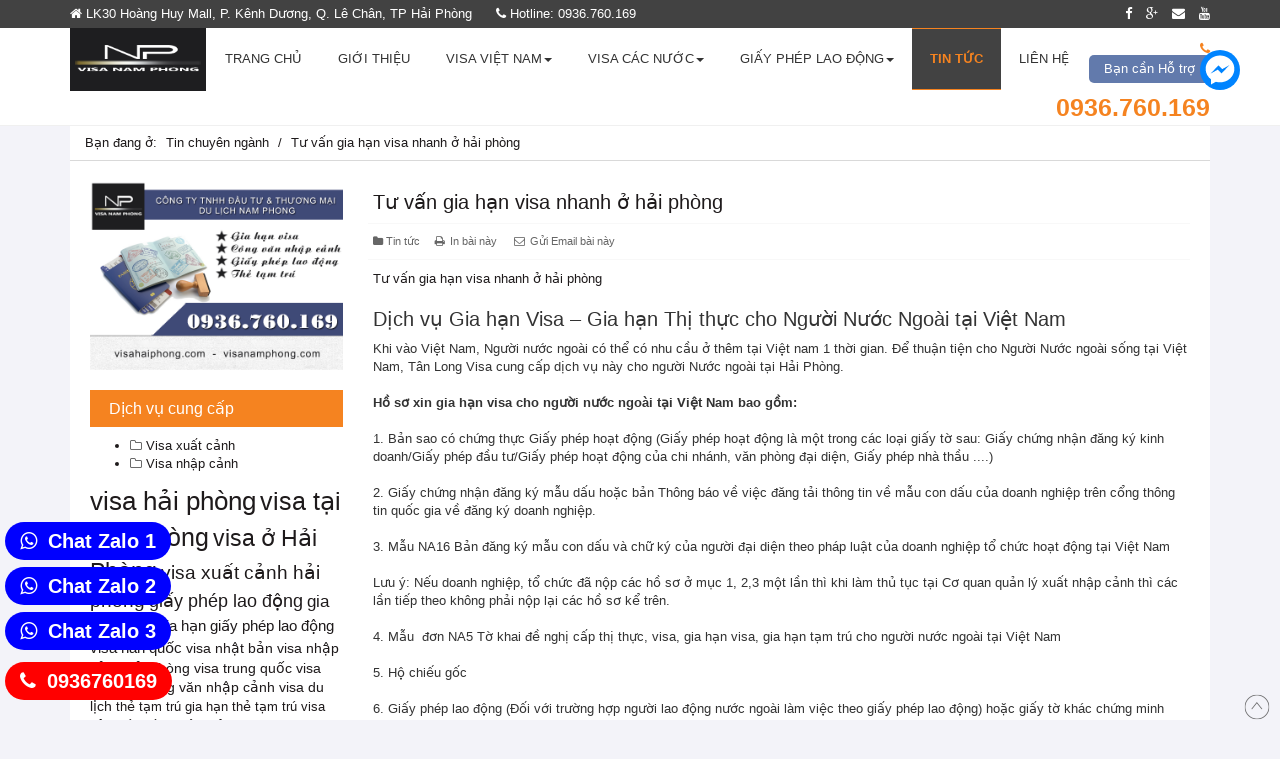

--- FILE ---
content_type: text/html; charset=utf-8
request_url: https://visahaiphong.com/tin-chuyen-nghanh/514-tu-v-n-gia-h-n-visa-nhanh-h-i-phong-2
body_size: 11239
content:
<p class="sdt mobile_support"><i class="fa fa-phone"></i> <a href="tel:0936760169">0936760169</a></p>
<p class="zalo mobile_support"><i class="fa fa-whatsapp"></i> <a href="https://zalo.me/0934223299
">Chat Zalo 1</a></p>
<p class="zalo2 mobile_support"><i class="fa fa-whatsapp"></i> <a href="https://zalo.me/0904020001">Chat Zalo 2</a></p>
<p class="zalo3 mobile_support"><i class="fa fa-whatsapp"></i> <a href="https://zalo.me/0901596059">Chat Zalo 3</a></p>
<style type="text/css">
.zalo-chat-widget
{
	display:none;
}
 .mobile_support a {
    color: #fff;
	 -moz-animation-duration: 500ms;
    -moz-animation-name: calllink;
    -moz-animation-iteration-count: infinite;
    -moz-animation-direction: alternate;
    -webkit-animation-duration: 500ms;
    -webkit-animation-name: calllink;
    -webkit-animation-iteration-count: infinite;
    -webkit-animation-direction: alternate;
    animation-duration: 500ms;
    animation-name: calllink;
    animation-iteration-count: infinite;
    animation-direction: alternate;
}
.mobile_support i {
    display: inline-block;
    margin-right: 5px;
}
.mobile_support {
    color: #fff;
    padding: 5px 15px;
    position: fixed;
    left: 5px;
    z-index: 99999999;
    font-weight: bold;
    font-size: 20px;
    border-radius: 50px;
    -webkit-border-radius: 50px;
    -moz-border-radius: 50px;
    -ms-border-radius: 50px;
    -o-border-radius: 50px;		
}
@keyframes calllink {
  0%{
    color:#eba11e;
  }

  50%{
    color:#fff;
  }
  100%{
    color:#ebfa48;
  }
}
.zalo
{
	bottom:150px;
	background: blue;
}
.zalo2
{
	bottom:105px;
	background: blue;
}
.zalo3
{
	bottom:60px;
	background: blue;
}
.face
{
	bottom:50px;
	background: blue;
}
.sdt
{
	bottom:10px;
	background: #f00;
}
</style>
<script lang="javascript">var __vnp = {code : 4330,key:'', secret : '753bb7edccc965abfb47d704a78525f7'};(function() {var ga = document.createElement('script');ga.type = 'text/javascript';ga.async=true; ga.defer=true;ga.src = '//core.vchat.vn/code/tracking.js';var s = document.getElementsByTagName('script');s[0].parentNode.insertBefore(ga, s[0]);})();</script>
<!DOCTYPE html>
<html xmlns="http://www.w3.org/1999/xhtml" xmlns:og="http://ogp.me/ns/fb#" xmlns:fb="http://www.facebook.com/2008/fbml" xml:lang="vi-vn" lang="vi-vn" dir="ltr">
    <head>
        <meta http-equiv="X-UA-Compatible" content="IE=edge" />
        <meta name="viewport" content="width=device-width, initial-scale=1.0" />
        <base href="https://visahaiphong.com/tin-chuyen-nghanh/514-tu-v-n-gia-h-n-visa-nhanh-h-i-phong-2" />
	<meta http-equiv="content-type" content="text/html; charset=utf-8" />
	<meta name="keywords" content="visa hải phòng, visa tại hải phòng, visa ở hải phòng, dịch vụ visa hải phòng, dịch vụ visa tại hải phòng" />
	<meta name="rights" content="Visa Hải Phòng" />
	<meta name="robots" content="index, follow" />
	<meta name="description" content="Visa Hải Phòng luôn cập nhật những thông tin mới nhất về các dịch vụ visa tại Hải Phòng như dịch vụ visa, gia hạn visa, giấy phép lao động, thẻ tạm trú ở Hải Phòng" />
	<title>Tư vấn gia hạn visa nhanh ở hải phòng</title>
	<link href="/templates/ngocdiep/favicon.ico" rel="shortcut icon" type="image/vnd.microsoft.icon" />
	<link href="/templates/ngocdiep/css/content.css" rel="stylesheet" type="text/css" />
	<link href="/templates/ngocdiep/css/bootstrap.min.css" rel="stylesheet" type="text/css" />
	<link href="/templates/ngocdiep/css/font-awesome.min.css" rel="stylesheet" type="text/css" />
	<link href="/templates/ngocdiep/css/template.css?v=1.0.15" rel="stylesheet" type="text/css" />
	<link href="/templates/ngocdiep/css/content.css?v=1.0.15" rel="stylesheet" type="text/css" />
	<link href="/templates/ngocdiep/css/scroller.css?v=1.0.15" rel="stylesheet" type="text/css" />
	<link href="/templates/ngocdiep/css/slider.css?v=1.0.15" rel="stylesheet" type="text/css" />
	<link href="/templates/ngocdiep/css/jquery.simplyscroll.css?v=1.0.15" rel="stylesheet" type="text/css" />
	<link href="/templates/ngocdiep/css/fancybox/jquery.fancybox-1.3.4.css" rel="stylesheet" type="text/css" />
	<link href="/modules/mod_t_ajax_cattreemenu/assets/fonts/awesome/css/font-awesome.min.css" rel="stylesheet" type="text/css" />
	<link href="/modules/mod_t_ajax_cattreemenu/assets/css/jquery.treeview.css?v=1.0.14" rel="stylesheet" type="text/css" />
	<link href="/modules/mod_link/css/mod_link.css" rel="stylesheet" type="text/css" />
	<style type="text/css">
#treemenu-93 .tree-icon {color: #606060;}
	</style>
	<script src="/media/jui/js/jquery.min.js?2376ee1232bb514820ced35519194395" type="text/javascript"></script>
	<script src="/media/jui/js/jquery-noconflict.js?2376ee1232bb514820ced35519194395" async="async" type="text/javascript"></script>
	<script src="/media/jui/js/jquery-migrate.min.js?2376ee1232bb514820ced35519194395" async="async" type="text/javascript"></script>
	<script src="/templates/ngocdiep/js/jui/bootstrap.min.js" type="text/javascript" async="async"></script>
	<script src="/templates/ngocdiep/js/jquery.li-scroller.1.0.js" type="text/javascript" async="async"></script>
	<script src="/templates/ngocdiep/js/helper.js" type="text/javascript" async="async"></script>
	<script src="/templates/ngocdiep/js/jquery.scroll.js" type="text/javascript" async="async"></script>
	<script src="/templates/ngocdiep/css/fancybox/jquery.fancybox-1.3.4.js" type="text/javascript" async="async"></script>
	<script src="/templates/ngocdiep/js/jquery.simplyscroll.js" type="text/javascript" async="async"></script>
	<script src="/templates/ngocdiep/js/action.js?v=1.0.15" type="text/javascript" async="async"></script>
	<script src="/modules/mod_t_ajax_cattreemenu/assets/js/jquery.cookie.js" type="text/javascript"></script>
	<script src="/modules/mod_t_ajax_cattreemenu/assets/js/jquery.treeview.js?v=1.0.14" type="text/javascript"></script>
	<script type="text/javascript">
jQuery(window).on('load',  function() {
				
			});jQuery(document).ready(function(){jQuery("#treemenu-93").treeview({collapsed: true,animated: "medium",persist: "cookie",unique: false,tree_id: "treemenu-93",cookieId: "98dce83da57b0395e163467c9dae521b"});});
	</script>

        <meta property="og:locale" content="vi_VN" />
        <meta property="og:type" content="website" />
        <meta property="og:image" content="/templates/ngocdiep/facebook-200x200.jpg" />
        <meta property="og:url" content="https://visahaiphong.com/tin-chuyen-nghanh/514-tu-v-n-gia-h-n-visa-nhanh-h-i-phong-2" />
        <meta property="og:title" content="Tư vấn gia hạn visa nhanh ở hải phòng" />
        <meta property="og:description" content="Visa Hải Phòng luôn cập nhật những thông tin mới nhất về các dịch vụ visa tại Hải Phòng như dịch vụ visa, gia hạn visa, giấy phép lao động, thẻ tạm trú ở Hải Phòng" />
        <meta property="og:site_name" content="Visa Hải Phòng" />
        <meta name="twitter:card" content="summary" />
        <meta name="twitter:description" content="Visa Hải Phòng luôn cập nhật những thông tin mới nhất về các dịch vụ visa tại Hải Phòng như dịch vụ visa, gia hạn visa, giấy phép lao động, thẻ tạm trú ở Hải Phòng" />
        <meta name="twitter:title" content="Tư vấn gia hạn visa nhanh ở hải phòng" />
        <meta name="googlebot" content="index, follow" />
        <meta name="bingbot" content="index, follow" />
        <link rel="shortcut icon" type="image/png" href="/templates/ngocdiep/favicon.png" />
        <link rel="canonical" href="https://visahaiphong.com/tin-chuyen-nghanh/514-tu-v-n-gia-h-n-visa-nhanh-h-i-phong-2" />
        <!--[if lt IE 9]>
                <script src="https://oss.maxcdn.com/html5shiv/3.7.2/html5shiv.min.js"></script>
                <script src="https://oss.maxcdn.com/respond/1.4.2/respond.min.js"></script>
        <![endif]-->
        <!-- Facebook Pixel Code -->
<script>
  !function(f,b,e,v,n,t,s)
  {if(f.fbq)return;n=f.fbq=function(){n.callMethod?
  n.callMethod.apply(n,arguments):n.queue.push(arguments)};
  if(!f._fbq)f._fbq=n;n.push=n;n.loaded=!0;n.version='2.0';
  n.queue=[];t=b.createElement(e);t.async=!0;
  t.src=v;s=b.getElementsByTagName(e)[0];
  s.parentNode.insertBefore(t,s)}(window, document,'script',
  'https://connect.facebook.net/en_US/fbevents.js');
  fbq('init', '773151476417417');
  fbq('track', 'PageView');
</script>
<noscript><img height="1" width="1" style="display:none"
  src="https://www.facebook.com/tr?id=773151476417417&ev=PageView&noscript=1"
/></noscript>
<!-- End Facebook Pixel Code -->
<script src="/templates/ngocdiep/fbtracking.js" type="text/script" async></script>
        <script src="https://apis.google.com/js/platform.js" async defer></script>
        <script src="https://sp.zalo.me/plugins/sdk.js" async defer></script>
    </head>
    <body>

        <div id="wrapper">
            <div class="totop"><a href="#"><img alt="Visa Hải Phòng" src="/templates/ngocdiep//images/back-to-top-icon.png" alt="Visa Hải Phòng"/></a></div>
            <div class="callnow visible-xs"><a href="tel:0936760169"><img alt="Visa Hải Phòng" src="/templates/ngocdiep//images/call.png" alt="Visa Hải Phòng" class="img img-responsive"/></a></div>
                        <div class="top-menu-logo hidden-xs hidden-sm">
                <div class="container">
                    <div class="section-inner">

                        <div class="row">
                            <div class="col-md-8 hidden-xs">
                                <div class="top-address">
                                    <address><span class="fa fa-home"></span> LK30 Hoàng Huy Mall, P. Kênh Dương, Q. Lê Chân, TP Hải Phòng</address>
                                    <p><span class="fa fa-phone"></span> Hotline: <span>0936.760.169</span></p>
                                </div>
                            </div>
                            <div class="col-md-4 hidden-xs">
                                <ul>
                                    <li><a href="https://www.facebook.com/VISANAMPHONG/" target="_blank" rel="noopener noreferrer"><span class="fa fa-facebook"></span></a></li>
                                    <li><a href="#"><span class="fa fa-google-plus"></span></a></li>
                                    <li><a href="mailto:visahaiphong1102@gmail.com" target="_blank" rel="noopener noreferrer"><span class="fa fa-envelope"></span></a></li>
                                    <li><a href="/" target="_blank" rel="noopener noreferrer"><span class="fa fa-youtube"></span></a></li>
                                </ul>

                            </div>

                        </div>
                    </div>
                </div>
            </div>
            <div class="section site-header">
                <div class="container">
                    <div class="section-inner">

                        <div class="row hidden-xs hidden-sm">
                            <a href="/" class=""><img class="erp-logo img img-responsive" src="https://visahaiphong.com/images/logo.png" alt="Visa Hải Phòng" /></a>
                            <div class="top-menu col-md-12">
                                <div class="top-left-menu top-block">
                                    <div class="site-main-menu site-menu">
        <ul class="homemenu nav navbar-nav ">
                    <li class="item-365"><a  class="" href="/" >Trang chủ</a></li><li class="item-366"><a  class="" href="/gioi-thieu" >Giới thiệu</a></li><li class="item-367 deeper parent dropdown"><a  class=" dropdown-toggle " href="/dich-vu/visa-nhap-canh" >Visa Việt Nam<b class="caret"></b></a><ul class="list-unstyled"><li class="item-368"><a  class="" href="/dich-vu/visa-nhap-canh/cong-van-nhap-canh" >Công văn nhập cảnh</a></li><li class="item-369 deeper parent  dropdown-submenu"><a  class=" dropdown-toggle " href="/dich-vu/visa-nhap-canh/gia-han-visa" >Gia hạn Visa</a><i class="menu-arrow fa fa-angle-double-right"></i><ul class="list-unstyled"><li class="item-371"><a  class="" href="/dich-vu/visa-nhap-canh/gia-han-visa/gia-han-mien-thi-thuc" >Gia hạn miễn thị thực</a></li><li class="item-372"><a  class="" href="/dich-vu/visa-nhap-canh/gia-han-visa/gia-han-visa-du-lich" >Gia hạn visa du lịch</a></li><li class="item-373"><a  class="" href="/dich-vu/visa-nhap-canh/gia-han-visa/gia-han-visa-doanh-nghiep" >Gia hạn visa doanh nghiệp</a></li><li class="item-374"><a  class="" href="/dich-vu/visa-nhap-canh/gia-han-visa/gia-han-visa-tham-than" >Gia hạn visa thăm thân</a></li></ul></li><li class="item-370"><a  class="" href="/dich-vu/visa-nhap-canh/the-tam-tru" >Thẻ tạm trú</a></li></ul></li><li class="item-375 deeper parent dropdown"><a  class=" dropdown-toggle " href="/dich-vu/visa-xuat-canh" >Visa các nước<b class="caret"></b></a><ul class="list-unstyled"><li class="item-376"><a  class="" href="/dich-vu/visa-xuat-canh/visa-trung-quoc" >Visa Trung Quốc</a></li><li class="item-377"><a  class="" href="/dich-vu/visa-xuat-canh/visa-hong-kong" >Visa Hongkong</a></li><li class="item-378"><a  class="" href="/dich-vu/visa-xuat-canh/visa-dai-loan" >Visa Đài Loan</a></li><li class="item-379"><a  class="" href="/dich-vu/visa-xuat-canh/visa-han-quoc" >Visa Hàn Quốc</a></li><li class="item-380"><a  class="" href="/dich-vu/visa-xuat-canh/visa-nhat-ban" >Visa Nhật Bản</a></li><li class="item-381"><a  class="" href="/dich-vu/visa-xuat-canh/visa-an-do" >Visa Ấn Độ</a></li><li class="item-382"><a  class="" href="/dich-vu/visa-xuat-canh/visa-macau" >Visa Macau</a></li><li class="item-383"><a  class="" href="/dich-vu/visa-xuat-canh/cac-nuoc-khac" >Visa các nước khác</a></li></ul></li><li class="item-384 deeper parent dropdown"><a  class=" dropdown-toggle " href="/dich-vu/visa-nhap-canh/giay-phep-lao-dong" >Giấy phép lao động<b class="caret"></b></a><ul class="list-unstyled"><li class="item-391"><a  class="" href="/dich-vu/visa-nhap-canh/giay-phep-lao-dong/khai-niem-giay-phep-lao-dong" >Khái niệm GPLD</a></li><li class="item-392"><a  class="" href="/dich-vu/visa-nhap-canh/giay-phep-lao-dong/thu-tuc-giay-to-giay-phep-lao-dong" >Thủ tục và giấy tờ GPLĐ</a></li><li class="item-393"><a  class="" href="/dich-vu/visa-nhap-canh/giay-phep-lao-dong/van-ban-phap-luat-giay-phep-lao-dong" >Văn bản pháp luật GPLĐ</a></li><li class="item-394"><a  class="" href="/dich-vu/visa-nhap-canh/giay-phep-lao-dong/giay-phep-lao-dong-tai-hai-phong" >Giấy phép lao động tại Hải Phòng</a></li></ul></li><li class="item-385 active"><a  class="" href="/tin-chuyen-nghanh" >Tin tức</a></li><li class="item-386"><a  class="" href="/lien-he" >Liên hệ</a></li></ul>
</div>
                                </div>
                                <div class="hotline-block"><span class="fa fa-phone"></span> <strong>0936.760.169</strong></div>
                            </div>
                        </div>
                    </div>
                    <div class="row">
                        <div class="visible-xs visible-sm">
                            <nav class="navbar navbar-default">
                                <div class="container">
                                    <div class="navbar-header">
                                        <button type="button" class="navbar-toggle collapsed"
                                                data-toggle="collapse" data-target="#navbar" aria-expanded="false"
                                                aria-controls="navbar">
                                            <span class="sr-only">Toggle navigation</span>
                                            <span class="icon-bar"></span>
                                            <span class="icon-bar"></span>
                                            <span class="icon-bar"></span>
                                        </button>
                                        <a class="navbar-brand" href="/">
                                            <img class="erp-logo img img-responsive" src="https://visahaiphong.com/images/logo.png" alt="Visa Hải Phòng" />                                        </a>
                                    </div>
                                    <div id="navbar" class="navbar-collapse collapse">

                                                                                    <div class="visible-xs">
                                                <ul class="nav navbar-nav">
            <li class="item-365"><a  class="" href="/" >Trang chủ</a></li><li class="item-366"><a  class="" href="/gioi-thieu" >Giới thiệu</a></li><li class="item-367 deeper parent dropdown"><a data-toggle="dropdown" class=" dropdown-toggle " href="/dich-vu/visa-nhap-canh" >Visa Việt Nam<b class="caret"></b></a><ul class="nav-child unstyled small dropdown-menu"><li class="item-368"><a  class="" href="/dich-vu/visa-nhap-canh/cong-van-nhap-canh" >Công văn nhập cảnh</a></li><li class="item-369 deeper parent  dropdown-submenu"><a data-toggle="dropdown" class=" dropdown-toggle " href="/dich-vu/visa-nhap-canh/gia-han-visa" >Gia hạn Visa</a><ul class="nav-child unstyled small dropdown-menu"><li class="item-371"><a  class="" href="/dich-vu/visa-nhap-canh/gia-han-visa/gia-han-mien-thi-thuc" >Gia hạn miễn thị thực</a></li><li class="item-372"><a  class="" href="/dich-vu/visa-nhap-canh/gia-han-visa/gia-han-visa-du-lich" >Gia hạn visa du lịch</a></li><li class="item-373"><a  class="" href="/dich-vu/visa-nhap-canh/gia-han-visa/gia-han-visa-doanh-nghiep" >Gia hạn visa doanh nghiệp</a></li><li class="item-374"><a  class="" href="/dich-vu/visa-nhap-canh/gia-han-visa/gia-han-visa-tham-than" >Gia hạn visa thăm thân</a></li></ul></li><li class="item-370"><a  class="" href="/dich-vu/visa-nhap-canh/the-tam-tru" >Thẻ tạm trú</a></li></ul></li><li class="item-375 deeper parent dropdown"><a data-toggle="dropdown" class=" dropdown-toggle " href="/dich-vu/visa-xuat-canh" >Visa các nước<b class="caret"></b></a><ul class="nav-child unstyled small dropdown-menu"><li class="item-376"><a  class="" href="/dich-vu/visa-xuat-canh/visa-trung-quoc" >Visa Trung Quốc</a></li><li class="item-377"><a  class="" href="/dich-vu/visa-xuat-canh/visa-hong-kong" >Visa Hongkong</a></li><li class="item-378"><a  class="" href="/dich-vu/visa-xuat-canh/visa-dai-loan" >Visa Đài Loan</a></li><li class="item-379"><a  class="" href="/dich-vu/visa-xuat-canh/visa-han-quoc" >Visa Hàn Quốc</a></li><li class="item-380"><a  class="" href="/dich-vu/visa-xuat-canh/visa-nhat-ban" >Visa Nhật Bản</a></li><li class="item-381"><a  class="" href="/dich-vu/visa-xuat-canh/visa-an-do" >Visa Ấn Độ</a></li><li class="item-382"><a  class="" href="/dich-vu/visa-xuat-canh/visa-macau" >Visa Macau</a></li><li class="item-383"><a  class="" href="/dich-vu/visa-xuat-canh/cac-nuoc-khac" >Visa các nước khác</a></li></ul></li><li class="item-384 deeper parent dropdown"><a data-toggle="dropdown" class=" dropdown-toggle " href="/dich-vu/visa-nhap-canh/giay-phep-lao-dong" >Giấy phép lao động<b class="caret"></b></a><ul class="nav-child unstyled small dropdown-menu"><li class="item-391"><a  class="" href="/dich-vu/visa-nhap-canh/giay-phep-lao-dong/khai-niem-giay-phep-lao-dong" >Khái niệm GPLD</a></li><li class="item-392"><a  class="" href="/dich-vu/visa-nhap-canh/giay-phep-lao-dong/thu-tuc-giay-to-giay-phep-lao-dong" >Thủ tục và giấy tờ GPLĐ</a></li><li class="item-393"><a  class="" href="/dich-vu/visa-nhap-canh/giay-phep-lao-dong/van-ban-phap-luat-giay-phep-lao-dong" >Văn bản pháp luật GPLĐ</a></li><li class="item-394"><a  class="" href="/dich-vu/visa-nhap-canh/giay-phep-lao-dong/giay-phep-lao-dong-tai-hai-phong" >Giấy phép lao động tại Hải Phòng</a></li></ul></li><li class="item-385 active"><a  class="" href="/tin-chuyen-nghanh" >Tin tức</a></li><li class="item-386"><a  class="" href="/lien-he" >Liên hệ</a></li></ul>

                                            </div>
                                                                            </div><!--/.nav-collapse -->
                                </div><!--/.container-fluid -->
                            </nav>
                        </div>
                    </div>
                </div>
            </div>
            <div class="section site-header-helper"></div>

                        


                        
            <div class="section site-content">
                <div class="container">
                    <div class="out-left">
                        

<div class="custom"  >
	<p class="hidden-xs"><img src="/images/ads/namphong2_1.jpg" alt="namphong2 1" /></p></div>

                    </div>
                    <div class="out-right">
                        

<div class="custom"  >
	<p class="hidden-xs"><img src="/images/ads/namphong1_1.jpg" alt="namphong1 1" /></p></div>

                    </div>
                    <ul class="breadcrumb list-inline inline-block">
	<span class="showHere">Bạn đang ở: </span>	<li itemscope="itemscope" itemtype="http://data-vocabulary.org/Breadcrumb"><span itemprop="title" style="display:none">Tin chuyên ngành</span><a href="/tin-chuyen-nghanh" class="pathway" itemprop="url">Tin chuyên ngành</a></li> <span class="divider">/</span> <li itemscope="itemscope" itemtype="http://data-vocabulary.org/Breadcrumb"><span itemprop="title">Tư vấn gia hạn visa nhanh ở hải phòng</span></li></ul>

                                            <div class="section-inner">
                            <div class="row">
                                                                                        <div class="hidden-xs col-md-3">
                                    <div class="left-section">
                                        <div class=""><div class="module-box">

<div class="custom"  >
	<p><a href="https://visahaiphong.com/" title="tdintranic"><img src="/images/gia-han-visa/banner-visahaiphong.png" alt="banner visahaiphong" width="1200" class="img img-responsive" style="width: 100%;" /></a></p></div>
</div></div><div class=""><h3 class="special-header modtitle"><span class="fa fa-envira"></span> <span class="special-header-inner">Dịch vụ cung cấp</span></h3><div class="module-box"><ul class="main-tree filetree treeview" id="treemenu-93" data-id="c-21" data-mid="93" data-displayed="0">        <li class="cat-tree-item parent" data-mid="93" data-id="c-25">
                                                        <a href="/dich-vu/visa-xuat-canh">
                                <span class="tree-icon fa fa-folder-o"></span>
                                Visa xuất cảnh                                                        </a>
                
                                        <ul class="sub-tree" style="display: none;">
                                                        </ul>
                        </li>
        <li class="cat-tree-item parent" data-mid="93" data-id="c-24">
                                                        <a href="/dich-vu/visa-nhap-canh">
                                <span class="tree-icon fa fa-folder-o"></span>
                                Visa nhập cảnh                                                        </a>
                
                                        <ul class="sub-tree" style="display: none;">
                                                        </ul>
                        </li>
</ul></div></div><div class=""><div class="module-box"><div class="tagspopular tagscloud">
		<span class="tag">
			<a class="tag-name" style="font-size: 2em" href="/component/tags/tag/visa-hai-phong">
				visa hải phòng</a>
					</span>
			<span class="tag">
			<a class="tag-name" style="font-size: 1.8958333333333em" href="/component/tags/tag/visa-tai-hai-phong">
				visa tại Hải Phòng</a>
					</span>
			<span class="tag">
			<a class="tag-name" style="font-size: 1.7708333333333em" href="/component/tags/tag/visa-o-hai-phong">
				visa ở Hải Phòng</a>
					</span>
			<span class="tag">
			<a class="tag-name" style="font-size: 1.4583333333333em" href="/component/tags/tag/visa-xuat-canh-hai-phong">
				visa xuất cảnh hải phòng</a>
					</span>
			<span class="tag">
			<a class="tag-name" style="font-size: 1.375em" href="/component/tags/tag/giay-phep-lao-dong">
				giấy phép lao động</a>
					</span>
			<span class="tag">
			<a class="tag-name" style="font-size: 1.3125em" href="/component/tags/tag/gia-han-visa">
				gia hạn visa</a>
					</span>
			<span class="tag">
			<a class="tag-name" style="font-size: 1.1666666666667em" href="/component/tags/tag/gia-han-giay-phep-lao-dong">
				gia hạn giấy phép lao động</a>
					</span>
			<span class="tag">
			<a class="tag-name" style="font-size: 1.125em" href="/component/tags/tag/visa-han-quoc">
				visa hàn quốc</a>
					</span>
			<span class="tag">
			<a class="tag-name" style="font-size: 1.1041666666667em" href="/component/tags/tag/visa-nhat-ban">
				visa nhật bản</a>
					</span>
			<span class="tag">
			<a class="tag-name" style="font-size: 1.0833333333333em" href="/component/tags/tag/visa-nhap-canh-hai-phong">
				visa nhập cảnh hải phòng</a>
					</span>
			<span class="tag">
			<a class="tag-name" style="font-size: 1.0833333333333em" href="/component/tags/tag/visa-trung-quoc">
				visa trung quốc</a>
					</span>
			<span class="tag">
			<a class="tag-name" style="font-size: 1.0625em" href="/component/tags/tag/visa-dai-loan">
				visa đài loan</a>
					</span>
			<span class="tag">
			<a class="tag-name" style="font-size: 1.0416666666667em" href="/component/tags/tag/cong-van-nhap-canh">
				công văn nhập cảnh</a>
					</span>
			<span class="tag">
			<a class="tag-name" style="font-size: 1.0416666666667em" href="/component/tags/tag/visa-du-lich">
				visa du lịch</a>
					</span>
			<span class="tag">
			<a class="tag-name" style="font-size: 1.0208333333333em" href="/component/tags/tag/the-tam-tru">
				thẻ tạm trú</a>
					</span>
			<span class="tag">
			<a class="tag-name" style="font-size: 1.0208333333333em" href="/component/tags/tag/gia-han-the-tam-tru">
				gia hạn thẻ tạm trú</a>
					</span>
			<span class="tag">
			<a class="tag-name" style="font-size: 1.0208333333333em" href="/component/tags/tag/visa-cong-tac">
				visa công tác</a>
					</span>
			<span class="tag">
			<a class="tag-name" style="font-size: 1em" href="/component/tags/tag/xet-duyet-nhan-su">
				xét duyệt nhân sự</a>
					</span>
	</div>
</div></div><div class=""><div class="module-box">

<div class="custom"  >
	<p><a href="/dich-vu/visa-nhap-canh/gia-han-visa" title="gia hạn visa hải ph&ograve;ng">gia hạn visa Hải Ph&ograve;ng</a> <a href="https://visahaiphong.com/dich-vu/visa-nhap-canh/gia-han-visa" title="gia hạn visa hải ph&ograve;ng">gia hạn visa ở Hải Ph&ograve;ng</a></p></div>
</div></div><div class=""><h3 class="special-header modtitle"><span class="fa fa-envira"></span> <span class="special-header-inner">Tin tức hoạt động</span></h3><div class="module-box"><div class="section site-top-3">
    <div class="news-list ">
                    <div class="row">            <div class="col-md-12">
                <div class="item">
                    <div class="row">
                        <div class="col-xs-4 col-md-4">
                            <div class="item-image">
                                <div class="item-image-inner">
                                    <a href="/tin-chuyen-nghanh/676-gia-h-n-visa-uy-tin-s-1-h-i-phong-4">
                                                        <div class="item-image blog-image">
            <a href="/tin-chuyen-nghanh/676-gia-h-n-visa-uy-tin-s-1-h-i-phong-4">
                <img
                class="img-responsive img img-responsive"                        src="/images/hp-t1-hp-t1_59.jpg" alt="Gia hạn visa uy tín số 1 hải phòng" itemprop="thumbnailUrl" />
            </a>
        </div>
                                    </a>
                                </div>
                            </div>
                        </div>
                        <div class="col-xs-8 col-md-8">
                            <div class="item-name">
                                                                    <a class="mod-articles-category-title " href="/tin-chuyen-nghanh/676-gia-h-n-visa-uy-tin-s-1-h-i-phong-4">
                                        Gia hạn visa uy tín số 1 hải phòng                                    </a>
                                                            </div>
                            <div class="item-desc">
                                <p></p>
                            </div>
                            
                        </div>
                    </div>

                </div>   
            </div>
                    </div><div class="row">            <div class="col-md-12">
                <div class="item">
                    <div class="row">
                        <div class="col-xs-4 col-md-4">
                            <div class="item-image">
                                <div class="item-image-inner">
                                    <a href="/tin-chuyen-nghanh/521-gia-h-n-visa-gia-r-t-i-h-i-phong-2">
                                                        <div class="item-image blog-image">
            <a href="/tin-chuyen-nghanh/521-gia-h-n-visa-gia-r-t-i-h-i-phong-2">
                <img
                class="img-responsive img img-responsive"                        src="/images/vshp-t12-2170_50.png" alt="Gia hạn visa giá rẻ tại hải phòng" itemprop="thumbnailUrl" />
            </a>
        </div>
                                    </a>
                                </div>
                            </div>
                        </div>
                        <div class="col-xs-8 col-md-8">
                            <div class="item-name">
                                                                    <a class="mod-articles-category-title " href="/tin-chuyen-nghanh/521-gia-h-n-visa-gia-r-t-i-h-i-phong-2">
                                        Gia hạn visa giá rẻ tại hải phòng                                    </a>
                                                            </div>
                            <div class="item-desc">
                                <p></p>
                            </div>
                            
                        </div>
                    </div>

                </div>   
            </div>
                    </div><div class="row">            <div class="col-md-12">
                <div class="item">
                    <div class="row">
                        <div class="col-xs-4 col-md-4">
                            <div class="item-image">
                                <div class="item-image-inner">
                                    <a href="/tin-chuyen-nghanh/93-da-ch-va-gia-ha-n-visa-cho-ng-a-i-n-a-c-ngoa-i-ta-i-ha-i-pha-ng">
                                                        <div class="item-image blog-image">
            <a href="/tin-chuyen-nghanh/93-da-ch-va-gia-ha-n-visa-cho-ng-a-i-n-a-c-ngoa-i-ta-i-ha-i-pha-ng">
                <img
                class="img-responsive img img-responsive"                        src="/images/20-01.jpg" alt="Dịch vụ gia hạn visa cho người nước ngoài tại Hải Phòng" itemprop="thumbnailUrl" />
            </a>
        </div>
                                    </a>
                                </div>
                            </div>
                        </div>
                        <div class="col-xs-8 col-md-8">
                            <div class="item-name">
                                                                    <a class="mod-articles-category-title " href="/tin-chuyen-nghanh/93-da-ch-va-gia-ha-n-visa-cho-ng-a-i-n-a-c-ngoa-i-ta-i-ha-i-pha-ng">
                                        Dịch vụ gia hạn visa cho người nước ngoài tại Hải Phòng                                    </a>
                                                            </div>
                            <div class="item-desc">
                                <p></p>
                            </div>
                            
                        </div>
                    </div>

                </div>   
            </div>
                    </div><div class="row">            <div class="col-md-12">
                <div class="item">
                    <div class="row">
                        <div class="col-xs-4 col-md-4">
                            <div class="item-image">
                                <div class="item-image-inner">
                                    <a href="/tin-chuyen-nghanh/707-quy-trinh-lam-visa-chau-a-chi-ti-t-t-i-h-i-phong">
                                                        <div class="item-image blog-image">
            <a href="/tin-chuyen-nghanh/707-quy-trinh-lam-visa-chau-a-chi-ti-t-t-i-h-i-phong">
                <img
                class="img-responsive img img-responsive"                        src="/images/hp-t1_20.jpg" alt="Quy trình làm visa Châu á chi tiết tại Hải Phòng" itemprop="thumbnailUrl" />
            </a>
        </div>
                                    </a>
                                </div>
                            </div>
                        </div>
                        <div class="col-xs-8 col-md-8">
                            <div class="item-name">
                                                                    <a class="mod-articles-category-title " href="/tin-chuyen-nghanh/707-quy-trinh-lam-visa-chau-a-chi-ti-t-t-i-h-i-phong">
                                        Quy trình làm visa Châu á chi tiết tại Hải Phòng                                    </a>
                                                            </div>
                            <div class="item-desc">
                                <p></p>
                            </div>
                            
                        </div>
                    </div>

                </div>   
            </div>
                    </div><div class="row">            <div class="col-md-12">
                <div class="item">
                    <div class="row">
                        <div class="col-xs-4 col-md-4">
                            <div class="item-image">
                                <div class="item-image-inner">
                                    <a href="/tin-chuyen-nghanh/1188-lam-giay-phep-lao-dong-cho-cong-ty-kokuyo-o-knc-nomura-hai-phong">
                                        <img alt="" src="/images/logo.png"/>                                    </a>
                                </div>
                            </div>
                        </div>
                        <div class="col-xs-8 col-md-8">
                            <div class="item-name">
                                                                    <a class="mod-articles-category-title " href="/tin-chuyen-nghanh/1188-lam-giay-phep-lao-dong-cho-cong-ty-kokuyo-o-knc-nomura-hai-phong">
                                        Làm giấy phép lao động cho công ty KOKUYO ở KNC Nomura Hải Phòng                                    </a>
                                                            </div>
                            <div class="item-desc">
                                <p></p>
                            </div>
                            
                        </div>
                    </div>

                </div>   
            </div>
                    </div><div class="row">            <div class="col-md-12">
                <div class="item">
                    <div class="row">
                        <div class="col-xs-4 col-md-4">
                            <div class="item-image">
                                <div class="item-image-inner">
                                    <a href="/tin-chuyen-nghanh/569-d-ch-v-gia-h-n-visa-h-i-phong-2">
                                                        <div class="item-image blog-image">
            <a href="/tin-chuyen-nghanh/569-d-ch-v-gia-h-n-visa-h-i-phong-2">
                <img
                class="img-responsive img img-responsive"                        src="/images/111-t1-21_12.jpg" alt="dịch vụ gia hạn visa ở hải phòng" itemprop="thumbnailUrl" />
            </a>
        </div>
                                    </a>
                                </div>
                            </div>
                        </div>
                        <div class="col-xs-8 col-md-8">
                            <div class="item-name">
                                                                    <a class="mod-articles-category-title " href="/tin-chuyen-nghanh/569-d-ch-v-gia-h-n-visa-h-i-phong-2">
                                        dịch vụ gia hạn visa ở hải phòng                                    </a>
                                                            </div>
                            <div class="item-desc">
                                <p></p>
                            </div>
                            
                        </div>
                    </div>

                </div>   
            </div>
                    </div><div class="row">            <div class="col-md-12">
                <div class="item">
                    <div class="row">
                        <div class="col-xs-4 col-md-4">
                            <div class="item-image">
                                <div class="item-image-inner">
                                    <a href="/tin-chuyen-nghanh/1452-gia-h-n-gi-y-phep-lao-d-ng-h-ng-bang-h-i-phong">
                                        <img alt="" src="/images/logo.png"/>                                    </a>
                                </div>
                            </div>
                        </div>
                        <div class="col-xs-8 col-md-8">
                            <div class="item-name">
                                                                    <a class="mod-articles-category-title " href="/tin-chuyen-nghanh/1452-gia-h-n-gi-y-phep-lao-d-ng-h-ng-bang-h-i-phong">
                                        Gia hạn giấy phép lao động Hồng Bàng Hải Phòng                                    </a>
                                                            </div>
                            <div class="item-desc">
                                <p></p>
                            </div>
                            
                        </div>
                    </div>

                </div>   
            </div>
                    </div><div class="row">            <div class="col-md-12">
                <div class="item">
                    <div class="row">
                        <div class="col-xs-4 col-md-4">
                            <div class="item-image">
                                <div class="item-image-inner">
                                    <a href="/tin-chuyen-nghanh/879-dich-vu-visa-o-hai-phong">
                                                        <div class="item-image blog-image">
            <a href="/tin-chuyen-nghanh/879-dich-vu-visa-o-hai-phong">
                <img
                class="img-responsive img img-responsive"                        src="/images/giay-phep-lao-dong/dịch_vụ_visa_ở_Hải_Phòng.jpg" alt="Dịch vụ visa ở Hải Phòng" itemprop="thumbnailUrl" />
            </a>
        </div>
                                    </a>
                                </div>
                            </div>
                        </div>
                        <div class="col-xs-8 col-md-8">
                            <div class="item-name">
                                                                    <a class="mod-articles-category-title " href="/tin-chuyen-nghanh/879-dich-vu-visa-o-hai-phong">
                                        Dịch vụ visa ở Hải Phòng                                    </a>
                                                            </div>
                            <div class="item-desc">
                                <p></p>
                            </div>
                            
                        </div>
                    </div>

                </div>   
            </div>
                </div>    </div>
</div>

</div></div><div class=""><h3 class="special-header modtitle"><span class="fa fa-envira"></span> <span class="special-header-inner">Link module</span></h3><div class="module-box"><ul class="link-ul-list"></ul>
</div></div>
                                    </div>

                                </div>
                            
                                                            <div class="col-md-9">
                                
                                                                                                                                                                
                                <div class="ngocdiep-template item-page" itemscope itemtype="http://schema.org/BlogPosting">
        <meta itemprop="inLanguage" content="vi-VN" />
        
                                        <div class="item-title">
                        <h1 itemprop="name">
                                                                                                                        <a href="/tin-chuyen-nghanh/514-tu-v-n-gia-h-n-visa-nhanh-h-i-phong-2" itemprop="url"> Tư vấn gia hạn visa nhanh ở hải phòng</a>
                                                                                                </h1>
                                                                                        </div>
                                
        
        
                        <ul class="article-info unstyled list-inline">
                        
                
                                        <li class="category-name">
                                                <span class="fa fa-folder"></span> <a class="" href="/tin-chuyen-nghanh" itemprop="genre">Tin tức</a>        </li>                
                        
                        
                
                                                    <li class="print-icon"> <a href="/tin-chuyen-nghanh/514-tu-v-n-gia-h-n-visa-nhanh-h-i-phong-2?tmpl=component&amp;print=1&amp;layout=default&amp;page=" title="In bài này" onclick="window.open(this.href,'win2','status=no,toolbar=no,scrollbars=yes,titlebar=no,menubar=no,resizable=yes,width=640,height=480,directories=no,location=no'); return false;" rel="nofollow"><span class="fa fa-print fa-fw"></span>&#160;In bài này&#160;</a> </li>
    <li class="email-icon"> <a href="/component/mailto/?tmpl=component&amp;template=ngocdiep&amp;link=d6b5720ad83e3653d44a7198bf635f5252fd4fa1" title="Gửi Email bài này" onclick="window.open(this.href,'win2','width=400,height=350,menubar=yes,resizable=yes'); return false;"><span class="fa fa-envelope-o fa-fw"></span> Gửi Email bài này</a> </li>
                
</ul>
                        <dl class="fields-container">
															</dl>
                                                                                                                                                                  <div itemprop="articleBody">
                        <p><a href="https://visahaiphong.com/">Tư vấn gia hạn visa nhanh ở hải ph&ograve;ng</a></p>
<h1>Dịch vụ Gia hạn Visa &ndash; Gia hạn Thị thực cho Người Nước Ngo&agrave;i tại Việt Nam</h1>
<div>
<div>Khi v&agrave;o Việt Nam, Người nước ngo&agrave;i c&oacute; thể c&oacute; nhu cầu ở th&ecirc;m tại Việt nam 1 thời gian. Để thuận tiện cho Người Nước ngo&agrave;i sống tại Việt Nam, T&acirc;n Long Visa cung cấp dịch vụ n&agrave;y cho người Nước ngo&agrave;i tại Hải Ph&ograve;ng.</div>
 
<div>&nbsp;</div>
<b>Hồ sơ xin gia hạn visa cho người nước ngo&agrave;i tại Việt Nam bao gồm:</b><br /><br />1. Bản sao c&oacute; chứng thực Giấy ph&eacute;p hoạt động (Giấy ph&eacute;p hoạt động l&agrave; một trong c&aacute;c loại giấy tờ sau: Giấy chứng nhận đăng k&yacute; kinh doanh/Giấy ph&eacute;p đầu tư/Giấy ph&eacute;p hoạt động của chi nh&aacute;nh, văn ph&ograve;ng đại diện, Giấy ph&eacute;p nh&agrave; thầu ....)<br /><br />2. Giấy chứng nhận đăng k&yacute; mẫu dấu hoặc bản Th&ocirc;ng b&aacute;o về việc đăng tải th&ocirc;ng tin về mẫu con dấu của doanh nghiệp tr&ecirc;n cổng th&ocirc;ng tin quốc gia về đăng k&yacute; doanh nghiệp.<br /><br />3. Mẫu NA16 Bản đăng k&yacute; mẫu con dấu v&agrave; chữ k&yacute; của người đại diện theo ph&aacute;p luật của doanh nghiệp tổ chức hoạt động tại Việt Nam<br /><br />Lưu &yacute;: Nếu doanh nghiệp, tổ chức đ&atilde; nộp c&aacute;c hồ sơ ở mục 1, 2,3 một lần th&igrave; khi l&agrave;m thủ tục tại Cơ quan quản l&yacute; xuất nhập cảnh th&igrave; c&aacute;c lần tiếp theo kh&ocirc;ng phải nộp lại c&aacute;c hồ sơ kể tr&ecirc;n.<br /><br />4. Mẫu &nbsp;đơn NA5 Tờ khai đề nghị cấp thị thực, visa, gia hạn visa, gia hạn tạm tr&uacute; cho người nước ngo&agrave;i tại Việt Nam<br /><br />5. Hộ chiếu gốc<br /><br />6. Giấy ph&eacute;p lao động (Đối với trường hợp người lao động nước ngo&agrave;i l&agrave;m việc theo giấy ph&eacute;p lao động) hoặc giấy tờ kh&aacute;c chứng minh trạm tr&uacute; tại Việt Nam với c&aacute;c mục đ&iacute;ch kh&aacute;c.<br /><br />7. Bản đăng k&yacute; tạm tr&uacute; theo quy định.<br /><br /><br />Nếu doanh nghiệp, tổ chức c&oacute; thắc mắc về thủ tục hồ sơ xin cấp mới visa thị thực hoặc gia hạn visa thị thực cho người nước ngo&agrave;i xin vui l&ograve;ng li&ecirc;n hệ với ch&uacute;ng t&ocirc;i để được tư vấn.</div>
<div>
<p>Tr&ecirc;n đ&acirc;y l&agrave; một v&agrave;i th&ocirc;ng tin về dịch vụ&nbsp;<strong>gia hạn visa Việt Nam</strong>&nbsp;cho người nước ngo&agrave;i. T&ugrave;y từng thời điểm quy định hồ sơ sẽ kh&aacute;c nhau, đặc biệt đối với người nước ngo&agrave;i sẽ diễn ra t&igrave;nh trạng bất đồng ng&ocirc;n ngữ. Vậy n&ecirc;n, để tiết kiệm thời gian, c&ocirc;ng sức h&atilde;y để&nbsp;<strong>Nam Phong&nbsp;</strong>gi&uacute;p bạn. Cam kết hỗ trợ hết m&igrave;nh,&nbsp;thủ tục nhanh gọn &ndash; chi ph&iacute; tiết kiệm.</p>
<p><a href="https://visanamphong.com/"><strong>Dịch vụ visa tại Hải Ph&ograve;ng</strong></a>&nbsp;- Chuy&ecirc;n nghiệp - Ch&iacute;nh x&aacute;c - Tin cậy</p>
<p>Địa chỉ: LK30 Hoàng Huy Mall, P. Kênh Dương, Q. Lê Chân, TP Hải Phòng.</p>
<p>Văn ph&ograve;ng đại diện: LK30 Hoàng Huy Mall, P. Kênh Dương, Q. Lê Chân, TP Hải Phòng.</p>
<p>Hotline:&nbsp;<span class="hotline">0936.760.169 - 0782.114.666</span></p>
<p><img src="/images/vshp-t12-2170_43.png" alt="vshp t12 2170 43" /></p>
</div><div class="morearticle"><hr/><style>.morearticle h2{margin:0;font-size:14px;}</style><h3>Các tin liên quan</h3><ul class="morearticle_ul"><li><h2><a href="/tin-chuyen-nghanh/20-khai-niem-ve-visa-ho-chieu">Khái niệm về Visa và passport (Hộ chiếu )</a></h2></li><li><h2><a href="/tin-chuyen-nghanh/21-dai-loan-cap-visa-dien-tu-cho-viet-nam">Đài Loan mở rộng cấp e-visa cho du khách Việt Nam</a></h2></li><li><h2><a href="/tin-chuyen-nghanh/22-cac-nuoc-duoc-mien-thi-thuc-vao-viet-nam">Các nước được miễn thị thực vào Việt Nam</a></h2></li><li><h2><a href="/tin-chuyen-nghanh/23-muc-xu-phat-khi-khong-co-giay-phep-lao-dong">Mức phí xử phạt khi không có giấy phép lao động</a></h2></li><li><h2><a href="/tin-chuyen-nghanh/30-ho-chieu-viet-nam-duoc-mien-visa-nhung-quoc-gia-nao">Hộ chiếu Việt Nam được miễn Visa những quốc gia nào ?</a></h2></li><li><h2><a href="/tin-chuyen-nghanh/31-thu-tuc-xin-visa-du-lich-viet-nam-1-nam-cho-cong-dan-my">Thủ tục xin Visa du lịch Việt Nam 1 năm cho công dân Mỹ</a></h2></li><li><h2><a href="/tin-chuyen-nghanh/41-thu-tuc-xuat-nhap-canh-sang-han-quoc">Thủ tục xuất nhập cảnh sang Hàn Quốc</a></h2></li><li><h2><a href="/tin-chuyen-nghanh/42-mot-so-luu-y-quan-trong-khi-lam-thu-tuc-xin-nhap-canh-sang-han-quoc">Một số lưu ý quan trọng khi làm thủ tục xin nhập cảnh sang Hàn Quốc</a></h2></li><li><h2><a href="/tin-chuyen-nghanh/43-thu-tuc-xin-visa-du-hoc-nhat-ban">Thủ tục xin visa du học Nhật Bản tại Hải Phòng</a></h2></li><li><h2><a href="/tin-chuyen-nghanh/44-dich-vu-lam-visa-di-du-lich-han-quoc">Dịch vụ làm visa đi du lịch Hàn Quốc tại Hải Phòng</a></h2></li></ul></div>                </div>
                
                <ul class="unstyled list-inline social-buttons">
    <li>
        <div class="fb-like" data-href="https://visahaiphong.com/tin-chuyen-nghanh/514-tu-v-n-gia-h-n-visa-nhanh-h-i-phong-2" data-layout="box_count" data-action="like" data-show-faces="true" data-share="true"></div>
    </li>
    <li><div class="g-plusone" data-count="false" data-size="tall" data-href="https://visahaiphong.com/tin-chuyen-nghanh/514-tu-v-n-gia-h-n-visa-nhanh-h-i-phong-2"></div></li>
    <li><div class="g-plus" data-action="share" data-annotation="vertical-bubble" data-height="60" data-href="https://visahaiphong.com/tin-chuyen-nghanh/514-tu-v-n-gia-h-n-visa-nhanh-h-i-phong-2"></div></li>
    <li><a data-url="https://visahaiphong.com/tin-chuyen-nghanh/514-tu-v-n-gia-h-n-visa-nhanh-h-i-phong-2" class="twitter-share-button" data-via="ngocdiep" data-counturl="https://visahaiphong.com/tin-chuyen-nghanh/514-tu-v-n-gia-h-n-visa-nhanh-h-i-phong-2" data-count="vertical">Tweet</a></li>
</ul>
<div class="fb-comments" data-width="100%"
     t-att-data-href="https://visahaiphong.com/tin-chuyen-nghanh/514-tu-v-n-gia-h-n-visa-nhanh-h-i-phong-2"
     data-numposts="5">
</div>

                
                                                                         </div>

                                
                                                                </div>
                            
                                                                                    </div>
                        </div>
                    

                </div>
            </div>

                            

<div class="custom"  >
	<div class="section site-top-25">
<div class="container">
<div class="row">
<div class="col-md-8 col-sm-8">
<h2>Visa Hải Ph&ograve;ng - Visa chuy&ecirc;n nghiệp tại Hải Ph&ograve;ng</h2>
<p>Dịch vụ Visa chuy&ecirc;n nghiệp tại Hải Ph&ograve;ng với đầy đủ c&aacute;c dịch vụ như giấy ph&eacute;p lao động, <strong>gia hạn visa</strong> tại Hải Ph&ograve;ng, c&ocirc;ng văn nhập cảnh, thẻ tạm tr&uacute;. Ch&uacute;ng t&ocirc;i cam kết mang tới dịch vụ tốt nhất với thời gian nhanh nhất cho kh&aacute;ch h&agrave;ng tại Hải Ph&ograve;ng.</p>
</div>
<div class="col-md-4 col-sm-4">
<div class="row">
<div class="col-xs-3"><span class="fa fa-phone"></span></div>
<div class="col-xs-9">
<p class="line1">Li&ecirc;n hệ với ch&uacute;ng t&ocirc;i.</p>
<p class="line2">0936.760.169</p>
</div>
</div>
</div>
</div>
</div>
</div></div>

            
            

            <div class="section site-footer">
                <div class="footer-main">
                    <div class="container">
                        
                        

                    </div>
                </div>
            </div>

            <div class="section site-top-11">
                <div class="container">
                    <div class="row">
                        <div class="col-md-8">
                            <div class="row">
                                <div class="col-md-4">
                                    <img class="erp-logo img img-responsive" src="https://visahaiphong.com/images/logo.png" alt="Visa Hải Phòng" />                                    <div class="social-links">
                                        

<div class="custom"  >
	<ul>
<li><a href="https://www.facebook.com/VISANAMPHONG/" target="_blank"><span class="fa fa-facebook"></span></a></li>
<li><a href="#"><span class="fa fa-google-plus"></span></a></li>
<li><a href="http://dichvuvisahaiphong.blogspot.com/" target="_blank"><span class="fa fa-newspaper-o"></span></a></li>
<li><a href="#" target="_blank" rel="noopener noreferrer"><span class="fa fa-youtube"></span></a></li>
</ul></div>

                                    </div>

                                </div>
                                <div class="col-md-8">

                                    

<div class="custom"  >
	<h3>Visa Hải Ph&ograve;ng - Visa chuy&ecirc;n nghiệp</h3>
<p>Visa Hải Ph&ograve;ng chuy&ecirc;n cung cấp c&aacute;c dịch vụ Visa, gia hạn visa tại Hải Ph&ograve;ng, ch&uacute;ng t&ocirc;i mang tới cho qu&yacute; kh&aacute;ch h&agrave;ng những dịch vụ Visa tốt nhất trong thời gian nhanh nhất với mức chi ph&iacute; ph&ugrave; hợp nhất.</p>
<hr />
<div class="company-info"><address>
<p><span class="fa fa-home"></span> Địa chỉ: LK30 Hoàng Huy Mall, P. Kênh Dương, Q. Lê Chân, TP Hải Phòng.</p>
</address>
<p><span class="fa fa-phone"></span> &nbsp;Hotline: 0936.760.169 - 0782.114.666</p>
<p><span class="fa fa-envelope"></span>&nbsp;Email: visahaiphong1102@gmail.com</p>
</div></div>

                                </div>
                            </div>
                        </div>
                        <div class="col-md-4">
                            <div class="fb-page" data-href="https://www.facebook.com/VISANAMPHONG/" data-small-header="false" data-adapt-container-width="true" data-hide-cover="false" data-show-facepile="true"></div>
                        </div>
                    </div>
                </div>
            </div>
            <div class="section site-top-12">
                <div class="container">
                    <div class="row">
                        <div class="col-md-12">
                            <div>
                                

<div class="custom"  >
	<p>Copyright @ 2018 <a href="https://visahaiphong.com" title="Visa Hải Phòng">Visa Hải Phòng</a></p></div>

                            </div>
                        </div>
                        <div class="col-md-12 hidden">
                            <div class="align-right footer-menu-nav">
                                <ul class="list-inline list-unstyled">
            <li class="item-132"><a  class="" href="/home-all" >Trang chủ</a></li><li class="item-131 active"><a  class="" href="/tin-chuyen-nghanh" >Tin tức</a></li><li class="item-133"><a  class="" href="/lien-he" >Liên hệ</a></li></ul>
                            </div>
                        </div>
                    </div>
                    <div class="sign">Thiết kế bởi <a href="http://lienketwebsite.com" target="_blank">thiết kế website trọn gói</a>.</div>
                </div>
            </div>


            
            <div class="zalo-chat-widget" data-oaid="2121576107522311918" data-welcome-message="Rất vui khi được hỗ trợ bạn!" data-autopopup="0" data-width="350" data-height="420"></div>
            
            <div class="facebook-chat">
                <span class="chat-close">X</span>
                <p class="chat-welcome active">
                    Bạn cần Hỗ trợ
                    <img src="[data-uri]"/>
                </p>

                <div style="position:fixed; z-index:999998; right:10px; bottom:10px;" class="fb-page" data-tabs="messages" data-href="https://www.facebook.com/VISANAMPHONG/" data-width="250" data-height="300" data-small-header="true" data-adapt-container-width="true" data-hide-cover="false" data-show-facepile="true" data-show-posts="false"></div>
            </div>
        </div>


    </body>
</html>


--- FILE ---
content_type: text/html; charset=utf-8
request_url: https://accounts.google.com/o/oauth2/postmessageRelay?parent=https%3A%2F%2Fvisahaiphong.com&jsh=m%3B%2F_%2Fscs%2Fabc-static%2F_%2Fjs%2Fk%3Dgapi.lb.en.2kN9-TZiXrM.O%2Fd%3D1%2Frs%3DAHpOoo_B4hu0FeWRuWHfxnZ3V0WubwN7Qw%2Fm%3D__features__
body_size: 159
content:
<!DOCTYPE html><html><head><title></title><meta http-equiv="content-type" content="text/html; charset=utf-8"><meta http-equiv="X-UA-Compatible" content="IE=edge"><meta name="viewport" content="width=device-width, initial-scale=1, minimum-scale=1, maximum-scale=1, user-scalable=0"><script src='https://ssl.gstatic.com/accounts/o/2580342461-postmessagerelay.js' nonce="rCt-x67uRXBsdfpEV54opQ"></script></head><body><script type="text/javascript" src="https://apis.google.com/js/rpc:shindig_random.js?onload=init" nonce="rCt-x67uRXBsdfpEV54opQ"></script></body></html>

--- FILE ---
content_type: text/css
request_url: https://visahaiphong.com/templates/ngocdiep/css/template.css?v=1.0.15
body_size: 4955
content:
body{font-size:13px;position:relative;color:#1e1a1b;background:#f3f3f9;font-family:"Arial", sans-serif;}
h1,h2,h3,h4,h5,h6{font-family:Arial, sans-serif;}
h1{font-size:20px;}
h2{font-size:18px;}
h3{font-size:16px;}
h4{font-size:13px;}
h5{font-size:12px;}
section{display:block;margin-bottom:0;padding-bottom:0 !important;}
.section{margin:0;padding:0;width:100%;clear:both;}
.section .container:after{clear:both;}
.img-responsive{margin:0 auto;}
.section img.img-responsive{margin:0 auto;max-width:100%;}
.section img{max-width:100%;}
body a{text-decoration:none;color:#1e1a1b;}
.carousel-fade .carousel-inner .item{opacity:0;-webkit-transition-property:opacity;-moz-transition-property:opacity;-o-transition-property:opacity;transition-property:opacity;}
.carousel-fade .carousel-inner .active{opacity:1;-webkit-transition:opacity 3s;-moz-transition:opacity 3s;-ms-transition:opacity 3s;-o-transition:opacity 3s;transition:opacity 3s;}
.carousel-fade .carousel-inner .active.left,
.carousel-fade .carousel-inner .active.right{left:0;-webkit-transition:opacity 3s;-moz-transition:opacity 3s;-ms-transition:opacity 3s;-o-transition:opacity 3s;transition:opacity 3s;z-index:1;}
.carousel-fade .carousel-inner .next.left,
.carousel-fade .carousel-inner .prev.right{opacity:1;-webkit-transition:opacity 3s;-moz-transition:opacity 3s;-ms-transition:opacity 3s;-o-transition:opacity 3s;transition:opacity 3s;}
.carousel .carousel-control.right{right:0;}
.no-paddings,
.no-paddings .row > div{padding:0;}
.keep-words{word-break:keep-all;display:inline-table;}
.red{color:red;}
.color{color:#134e90;}
#wrapwrap{display:block;}
div.carousel div.carousel-content{background:none;background-color:none;color:#333;margin-top:0;}
div.carousel span.carousel-img img, div.carousel div.carousel-content{padding:0;}
#wrapwrap > header, #wrapwrap > main, #wrapwrap > footer{display:block;height:auto;}
.oe_dark{background:#fff !important;}
section[style*="background-image"] .section, section[class] .section{background:none;}
.btn.fa{display:inline-block;font-size:14px;}
.align-right{text-align:right;}
.align-left{text-align:left;}
.align-center{text-align:center;}
.align-justify{text-align:justify;}
@media (min-width:992px){}
@media (max-width:991px) and (min-width:768px){}
@media (max-width:767px){}
.site-header{height:49px;background:transparent;z-index:10000;position:relative;}
.site-header-helper{height:50px;display:none;}
.site-header-sub{height:35px;background:rgba(255,255,255,0.6);position:fixed;top:50px;z-index:99;}
.site-header-sub a{color:#666;}
.main-menu-link{margin-top:8px;}
@media (min-width:992px){.main-menu-link{padding-left:199px;}
.site-header{height:49px;}
}
@media(max-width:767px){.main-menu-link{font-size:11px;}
}
html[data-editable="1"] .site-header{position:relative;}
html[data-editable="1"] .site-header-helper{display:none;}
.top-menu{position:relative;font-family:Arial, sans-serif;z-index:1000;}
.breadcrumb{margin-bottom:0px;margin-left:0;background:#d9d9d9;margin-top:0px;border-radius:0;background:#fff;border-bottom:1px solid #d9d9d9;}
@media(min-width:992px){.breadcrumb{padding-left:15px;}
}
.site-header .top-menu .erp-logo{width:184px;margin-top:0px;background:#fff;border:1px solid #fff;border-top:none;}
.top-menu-logo img{padding:0px;}
@media(min-width:992px){.top-menu-logo{background:#424242;color:#686868;padding:5px 0;}
.top-menu-logo img.img-responsive{width:200px;margin:0;margin-top:16px;}
.top-menu-logo .search{display:block;text-align:right;margin-top:28px;margin-bottom:10px;}
.top-menu-logo .search input{width:300px;border-radius:0;outline:none;border:1px solid #d9d9d9;padding:3px 7px;}
.top-menu-logo .search .btn{padding:4px 10px;border:1px solid #d9d9d9;background:#134e90;color:#fff;height:27px;margin-top:-2px;line-height:18px;}
.top-menu-logo .top-address{text-align:left;margin-top:0px;}
.top-menu-logo .top-address .slogan{font-weight:bold;font-size:16px;color:#fff;}
.top-menu-logo .top-address p, .top-menu-logo .top-address address{margin-bottom:0;color:#fff;display:inline-block;margin-right:20px;}
.top-menu-logo ul{list-style:none;text-align:right;margin:0;padding:0;}
.top-menu-logo ul li{display:inline;margin-left:10px;}
.top-menu-logo a{color:#fff;}
.top-menu-logo a:hover{color:#f58320;}
}
.top-block .navbar-nav > li > a{
    font-size:13px;text-transform:uppercase;font-weight:400;color:#333;
    border-top: 1px solid #fff;
    border-bottom: 1px solid #fff;
}
.top-block .navbar-nav > li > a:hover{
    border-top:1px solid #f58320;
    border-bottom:1px solid #f58320;
}
.top-menu .nav.navbar-nav > li.active > a{
    font-weight:bold;color:#f58320;background:#424242;
    border-top:1px solid #f58320;
    border-bottom:1px solid #f58320;
}
.homemenu > li > a{padding:20px 18px;}
.nav>li>a:hover, .nav>li>a:focus{background:none;}
.homemenu li{position:relative;}
.homemenu > li{}
.homemenu > li.dropdown:hover > .dropdown-menu{display:block;}
.homemenu > li{position:relative;padding-bottom:0px;}
.homemenu > li ul{display:none;position:absolute;top:62px;left:0;background:#fff;width:220px;border:1px solid #d9d9d9;}
.homemenu > li:hover > ul{display:block;}
.homemenu > li ul li a{padding:8px 15px;display:block;text-decoration:none;}
.homemenu > li ul li{border-bottom:1px solid #d9d9d9;}
.homemenu > li ul li:last-child{border-bottom:none;}
.homemenu > li ul li ul{position:absolute;top:-1px;left:100%;display:none;}
.homemenu > li ul li:hover > ul{display:block}
.homemenu .menu-arrow{position:absolute;top:10px;right:5px;}
.site-header .navbar-brand{padding:0px;}
.site-header .navbar-brand>img{width:270px;margin-left:20px;}
.site-header .navbar-default{background:#fff;}
#wrapwrap .navbar{padding:0;}
@media (min-width:992px){.site-header{background:#fff;border-bottom:1px solid #f0f0f0;height: auto;}
.homemenu.navbar-nav{margin-left:0px;}
.site-header .container{position:relative;}
.site-header .erp-logo{position:absolute;top:0;left:15px;width:136px;z-index: 1001;}
.site-header .homemenu.navbar-nav{margin-left:137px;}
}
@media (max-width:991px){.site-header{height:50px;padding-top:0px;}
.navbar-nav{margin-top:0;}
.site-header .navbar-brand>img{width:109px;margin-top:0px;margin-left:15px;}
}
@media (max-width:992px) and (min-width:767px){.site-header .navbar-default{background:transparent;border-color:transparent;}
.site-header .navbar-brand > img{margin-top:0;margin-left:10px;}
}
@media(max-width:767px){#navbar{border-bottom:3px solid #f58320;}
#navbar .nav > li{border-bottom:1px solid #d9d9d9;}
#navbar .nav li.active a{color:#f58320;}
}
.site-block{}
.site-top-1{overflow:hidden;position:relative;}
.site-top-1 .img-responsive{width:100%;}
@media(min-width:992px){.site-top-1 .carousel-control{top:43%;bottom:45%;}
.site-top-1 .carousel-control .fa{margin-top:18px;}
}
@media (max-width:767px){.site-top-1 .carousel-control{top:45%;bottom:45%;}
}
@media (max-width:400px){}
.section-header{text-align:center;margin-top:40px;margin-bottom:40px;font-size:24px;}
.section-header{margin-top:40px;margin-bottom:40px;}
.section-header h1, .section-header h2, .section-header h3, .section-header h4, .section-header h5{margin:0;}
.site-top-special h1{text-transform:uppercase;}
.section-header p{font-size:12px;}
.site-top-special{margin-top:5px;padding-bottom:40px;padding-top:40px;}
.site-top-special .header{font-size:20px;margin-bottom:5px;color:#1968b3;padding:5px 0;border-bottom:1px solid #d9d9d9;}
.site-top-special h1{color:#1968b3;margin:0;text-align:center;border-bottom:1px solid #d9d9d9;padding-bottom:5px;margin-bottom:5px;font-family:'Lalezar', sans-serif;}
.site-top-special .desc{font-family:'Handlee', sans-serif;font-size:16px;}
@media (max-width:767px){.site-top-special{padding-bottom:10px;padding-top:10px;}
.site-top-special h1, .site-top-special h2{font-size:24px;margin:10px 0;}
}
.site-top2{background-color:#e3e3e3;background:url(../img/bg.jpg) no-repeat scroll 0% 0%/100% auto;background-attachment:fixed;}
.site-top2.section-vemaybay{background-color:#e3e3e3;background:url(../img/slide6.jpg) no-repeat scroll 0% 0%/100% auto;background-attachment:fixed;min-height:640px;}
.site-top2.section-dichvuvisacacnuoc{background-color:#e3e3e3;background:url(../img/slide7.jpg) no-repeat scroll 0% 0%/100% auto;background-attachment:fixed;}
@media(min-width:992px){.site-top2 .row{margin:50px 0;}
}
@media(max-width:991px){.site-top2{background:url(../img/slide5.jpg) no-repeat scroll 0% 0%/auto 100%;}
.site-top2.section-vemaybay{background:url(../img/slide6.jpg) no-repeat scroll 0% 0%/100% auto;min-height:214px;}
.site-top2.section-dichvuvisacacnuoc{background:url(../img/slide7.jpg) no-repeat scroll 0% 0%/auto 100%;}
}
.site-top2 .item{padding:1px;border-radius:0px;margin-bottom:20px;background:#fff;}
.site-top2 .item img.img-responsive{padding:0px;border-radius:0;}
.site-top2 .item:hover img{opacity:0.8;}
.site-top2 .item h4{margin:0;}
.site-top2 .item h4 a{text-decoration:none;text-align:center;text-transform:uppercase;background:#ff8c19;padding:10px;display:block;color:#fff;font-size:14px;}
.site-top2 .item h4 a:hover{text-decoration:none;background:#ff8c19;color:#fff;}
@media (min-width:991px){.site-top2{border-top:1px solid #1e1e20;}
.site-top2 .section-header{margin:0;margin-bottom:40px;margin-top:-25px;}
.site-top2 .section-header h3{color:#ff8c19;text-transform:uppercase;font-family:sans-serif;display:inline;padding:14px 35px 20px 35px;border:1px solid #ff8c19;padding-bottom:10px;background:#ff8c19;border-radius:5px;font-size:16px;color:#fff;}
}
@media (max-width:767px){.site-top2 .section-header{margin:10px 0;}
.site-top2 .section-header h3{font-size:16px;}
.site-top2 .section-header h3{color:#ff8c19;text-transform:uppercase;font-family:sans-serif;display:inline;padding:20px 15px;border:1px solid #ff8c19;background:#fff;border-radius:5px;font-size:12px;}
}
@media (max-width:460px){.site-top2 .section-header h3{font-size:14px;padding:5px 10px;}
.site-top2 .section-header span{display:none;}
}
.site-top2 .section-header span{margin:0 10px;}
.site-top3{background:url(../img/contact.jpg) no-repeat scroll 0% 0%/100% auto;padding-bottom:70px;padding-top:40px;color:#fff;background-attachment:fixed;}
@media (max-width:767px){.site-top3{background:#e9e9e9;padding-bottom:10px;padding-top:10px;}
.site-top3 .section-header{color:#ff8c19}
}
.site-top-11{background:#fff;padding-top:10px;padding-bottom:10px;border-top:1px solid #d9d9d9;}
.site-top-11 address{margin:0;}
.site-top-11 p{margin:0;}
.site-top-11 span{margin-right:10px;}
.site-top-11 .company-info{font-size:12px;}
.site-top-11 h3{font-size:16px;font-weight:bold;color:#f58320;margin-top:10px;}
.site-top-11 h4{position:relative;padding-bottom:10px;margin-bottom:10px;}
.site-top-11 h4:after{content:"";width:50px;height:2px;background:#f58320;position:absolute;bottom:0;left:0;}
.site-top-11 a, .site-top-11 .fa{;}
.site-top-11 .fa:hover{color:#ff8c19;}
@media(min-width:991px){.site-top-11 .fb-page{padding-left:20px;}
.site-top-11{min-height:200px;}
}
@media(max-width:991px){.site-top-11{}
}
@media (max-width:767px){.site-top-11 h3{font-size:12px;font-weight:bold;text-align:center;}
.site-top-11 .fb-page{overflow:hidden;}
.company-info{margin:20px 0;}
}
.site-top-12{text-align:center;background:#424242;color:#666;padding:5px 0;margin:0;font-size:11px;border-top:1px solid #d9d9d9;}
.site-top-12 p{margin:0;color:#f58320;}
.site-top-12 a{color:#f58320;}
.sign a{color:#f58320;}
@media(min-width:992px){.site-top-12{text-align:left;}
.site-top-12 .container{position:relative;}
.sign{position:absolute;right:15px;top:2px;}
}
@media (max-width:991px){.site-top-12 p{font-size:12px;}
}
@media (max-width:767px){.site-top-12 .align-left, .site-top-12 .align-right{text-align:center !important;}
}
#footer{padding-top:0px;padding-bottom:0px;}
.cms-content h1{font-size:20px;margin:10px 0;}
.cms-content h1 a{color:#ff8c19;}
.cms-content h1 a:hover{text-decoration:none;}
.nc-cms-template .item-image img{padding:2px;border:1px solid #d9d9d9;}
.nc-cms-template .item-heading a{font-size:20px;color:#ff8c19;}
.nc-cms-template .item-heading{margin:0;}
.nc-cms-template .blog-item, .nc-cms-template .document-item{background:none;border:none;box-shadow:none;padding:0;border-bottom:1px solid #e9e9e9;margin-bottom:20px;padding-bottom:20px;}
.nc-cms-template .blog-item:last-child, .nc-cms-template .document-item:last-child{border:none;}
.nc-cms-template .blog-item .readmore .btn-default{border:none;color:#ff8c19;font-size:12px;}
@media (max-width:767px){.nc-cms-template .blog-item p, .nc-cms-template .document-item p{text-align:justify;}
}
.totop{position:fixed;bottom:0px;right:10px;}
.totop a{text-decoration:none;border-top-left-radius:5px;border-top-right-radius:5px;border-left:none;}
.totop img{height:26px;}
@media(min-width:992px){.footer-logo img.img-responsive{margin-top:20px;}
}
.modtitle{padding:10px 15px;background:#f58320;color:#fff;}
.tagscloud{margin:10px 0;}
.footer-menu-nav ul{margin:0;padding:0;}
.footer-menu-nav li{margin:0 10px 0;}
.footer-menu-nav li:last-child{margin-right:0;}
.social-links{margin:10px 0;text-align:center;}
.social-links ul{margin:0 auto;list-style:none;padding:0;text-align:center;}
.social-links ul li{display:inline-block;}
.social-links ul li .fa{font-size:16px;}
.social-links p{margin-bottom:10px;}
.section.section-tintuc{padding-top:10px;padding-bottom:10px;}
@media(min-width:992px){.section.section-tintuc:hover{}
.section-tintuc .video-item:hover{background:#fff;}
.section-tintuc .featured-video:hover .video-detailt{}
.video-scroll .video-item .img-responsive{padding:1px;border:1px solid #d9d9d9;opacity:0.8;}
.video-scroll .video-item .img-responsive:hover{opacity:1;}
}
.section-tintuc .section-header{margin-top:20px;margin-bottom:20px;color:#134e90;text-transform:uppercase;font-family:'Handlee', sans-serif;}
@media(max-width:991px){.section.section-tintuc{background:none;padding:0;}
.section-tintuc .section-header{color:#ff8c19;margin-top:10px;margin-bottom:10px;border-bottom:1px solid #ff8c19;}
.section-tintuc .video-scroll .video-item{border-bottom:1px solid #d9d9d9;}
.section-tintuc .video-scroll .video-item:last-child{border-bottom:none;}
}
.site-top-16{background:#c8ab71;padding:20px 0;color:#fff;}
.site-top-16 h1{margin-top:0;font-family:'Open Sans';font-size:30px;}
.site-top-16 h2{font-size:18px;}
.site-top-16 .img-responsive{border:1px solid #bc9e63;padding:1px;background:#fff;}
@media(max-width:991px){.site-top-16 h1{font-size:20px;margin-top:20px;}
}
.site-top-17-header{background:#134e90;}
.site-top-17-header h2{color:#c8ab71;margin:20px 0;}
.site-top-18{
    background-image:url('../img/building.jpg');
    background-repeat: no-repeat;
    background-size: 100% 100%;
    background-attachment:fixed;padding:80px 0;color:#fff;position:relative;
}
.site-top-18 .img-responsive{width:100%;}
.site-top-18 h2{font-size:18px;text-transform:uppercase;}
@media(min-width:992px){.site-top-18{padding:120px 0 50px 0;}
.site-top-18-header{padding-bottom:20px;text-transform:uppercase;position:absolute;top:0px;left:0;width:100%;background:#f58320;padding-top:20px;color:#fff;opacity:0.8;}
.site-top-18 .item .item-desc{min-height:110px;}
}
.site-top-18 .item h3{padding:10px;margin-top:0;text-align:center;font-size:14px;text-transform:uppercase;}
.site-top-18 .item h3 a{color:#f58320;}
.site-top-18 .item h3 a:hover{text-decoration:none;}
.site-top-18 .item{webkit-box-shadow:7px 8px 19px 0 #000;-moz-box-shadow:7px 8px 19px 0 #000;box-shadow:7px 8px 19px 0 #000;margin-bottom:20px;}
.site-top-18 .item .item-desc{padding:10px;background:rgba(255,255,255,0.9);color:#666;text-align:justify;}
@media(max-width:991px){.site-top-18{}
.site-top-18-header{color:#fff;font-size:20px;background:none;padding:10px;font-size:16px;border-bottom:none;}
.site-top-18{padding:0;margin-top:0;}
.site-top-18 .item{border:1px solid #d9d9d9;margin-bottom:20px;background:#fff;padding:10px;webkit-box-shadow:none;-moz-box-shadow:none;box-shadow:none;}
.site-top-18 .item .item-desc{padding:0;}
}
.site-top-19{background:url(../img/slider2.jpg) no-repeat scroll 0% 0%/100% auto;background-attachment:fixed;padding:80px 0;color:#fff;position:relative;}
.site-top-19 h2{font-size:18px;}
.site-top-19 .img-responsive{width:100%;}
@media(min-width:992px){.site-top-19{padding:120px 0 50px 0;}
.site-top-19-header{padding-bottom:20px;text-transform:uppercase;position:absolute;top:0px;left:0;width:100%;background:#134e90;padding-top:20px;color:#fff;opacity:0.8;}
.site-top-19 .item .item-desc{min-height:110px;}
}
.site-top-19 .item h3{background:#134e90;padding:10px;margin-top:0;text-align:center;font-size:14px;text-transform:uppercase;opacity:0.8;}
.site-top-19 .item{webkit-box-shadow:7px 8px 19px 0 #000;-moz-box-shadow:7px 8px 19px 0 #000;box-shadow:7px 8px 19px 0 #000;}
.site-top-19 .item .item-desc{padding:10px;background:rgba(255,255,255,0.9);color:#666;text-align:justify;font-style:italic;}
@media(max-width:991px){.site-top-19-header{color:#134e90;font-size:20px;background:none;padding:10px;font-size:16px;border-bottom:none;}
.site-top-19{padding:0;background:none;margin-top:0;}
.site-top-19 .item{border:1px solid #d9d9d9;margin-bottom:20px;background:none;padding:10px;webkit-box-shadow:none;-moz-box-shadow:none;box-shadow:none;}
.site-top-19 .item .item-desc{padding:0;}
}
.site-top-20{border-bottom:1px solid #d9d9d9;padding-bottom:20px;}
.site-top-20 .item h3{text-align:center;}
.site-top-20-header{margin-top:20px;margin-bottom:20px;color:#134e90;text-transform:uppercase;font-family:'Arial', sans-serif;font-size:20px;}
.hotline-block{color:#f58320;margin-top:14px;text-align:right;}
.hotline-block strong{font-size:25px;font-weight:bold;}
.site-top-main{
    padding:30px 0;z-index:1000;
    background: #fff;
}
.site-top-main .section-inner{padding:60px 0;}
.site-top-main .main-image{position: relative;border:1px solid #f58320;}
.site-top-main .main-image:before{
    content:"";
    position: absolute;
    top:10px;left: 10px;right:10px;bottom:10px;border:1px solid #fff;
    

}
@media(min-width:992px){.site-top-main{padding:15px 0;}
.site-top-main .section-inner{}
}
.site-top-main .fa{color:#f58320;}
.site-top-main h1{position:relative;padding-bottom:0px;margin-bottom:0px;margin-top:0;}
.site-top-main img{padding:3px;background:#d9d9d9;width:100%;}
@media(max-width:767px){.site-top-main{padding:0;}
.site-top-main .section-inner{padding:20px 0;}
.site-top-main h1{margin-top:0;}
.site-top-main h1:after{width:100%;}
}
.site-top-20{padding:30px 0;}
.site-top-20 .section-inner{background:#fff;padding:20px;}
.site-top-20 .item{margin-bottom:30px;}
.site-top-20 .item .fa{color:#333;}
.site-top-20-header{margin:20px 0;}
.site-top-21{background:url(../img/bg-blue2.jpg) no-repeat scroll 0% 0%/100% auto;border-bottom:1px solid #d9d9d9;padding-bottom:20px;color:#fff;}
.site-top-21 .item h3{text-align:center;}
.site-top-21-header{margin-top:20px;margin-bottom:20px;color:#fff;text-transform:uppercase;font-family:'Arial', sans-serif;font-size:20px;}
.site-top-21{padding:30px 0;}
.site-top-21 .item{margin-bottom:30px;}
.site-top-21 .item .fa{color:#fff;}
.site-top-21-header{margin:20px 0;}
@media(max-width:992px){.site-top-21{background:url(../img/bg-blue2.jpg) no-repeat scroll 0% 0%/auto 100%;}
}
.site-top-22-header{margin-top:20px;margin-bottom:20px;color:#134e90;text-transform:uppercase;font-family:'Arial', sans-serif;font-size:20px;}
.site-top-22{padding:30px 0;}
.site-top-22-header{margin:20px 0;}
.site-top-22 .item-icon{text-align:center;margin-bottom:20px;margin-top:20px;}
.site-top-22 .item-icon .fa{font-size:60px;}
.site-top-22 .item-name{text-align:center;font-weight:bold;font-size:18px;}
@media(min-width:992px){.site-top-22 .col-md-2{width:20%;}
}
.site-top-23{background:url(../img/building2.jpg) no-repeat scroll 0% 0%/100% auto;background-attachment:fixed;padding:40px 0;color:#000;}
@media(min-width:992px){
    .site-top-23{padding:80px 0;}
    .site-top-23 .container{background:rgba(255,255,255,0.9);padding: 20px;border:1px solid #d9d9d9;}
}
@media(max-width:992px){
    .site-top-23{background:url(../img/building2.jpg) no-repeat scroll 0% 0%/auto 100%;
                 
    }
    .site-top-23 .container{background:rgba(255,255,255,0.9);}
}
.site-top-23 .section-header{margin-top:0px;margin-bottom:40px;text-transform:uppercase;font-family:'Arial', sans-serif;font-size:20px;}
.site-top-23 .contact-start{margin-bottom:20px;}
.site-top-23 input.form-control, .site-top-23 .contact-button, .site-top-23 textarea.form-control, .site-top-23 .input-group-addon, .site-top-23 .alert{opacity:0.5;border:1px solid #666;background:#fff;color:#333;}
.contact-item hr{margin:5px 0;}
.callnow{position:fixed;bottom:10px;left:0;z-index:10000;}
.callnow .img-responsive{width:50px;}
.site-scroll{background:#fff;}
.site-top-24{padding:40px 0;min-height:200px;background:#fff;}
.color-header, .color-header a{font-size:25px;color:#f58320;text-transform:uppercase;}
.color-header span, .color-header a span{color:#114a82;}
.color-header a:hover{text-decoration:none;}
.sub-header{padding-left:60px;background:url(../img/icon.png) no-repeat scroll 0% 0%/auto auto;height:30px;font-style:italic;}
@media(max-width:767px){.color-header{font-size:20px;}
}
.site-top-24-list-item{margin:20px 0;}
.site-top-24-list-item img{width:100%;}
.site-top-24-list-item .item-image{position:relative;overflow:hidden;}
.site-top-24-list-item .item-image-border{position:absolute;top:10px;left:10px;width:100%;height:100%;border:1px solid rgba(255,255,255,0.6);}
.site-top-24-list-item .item-name{margin:10px 0;font-weight:bold;color:#114a82;font-size:14px;text-transform:uppercase;position:relative;padding-bottom:5px;}
.site-top-24-list-item .item-name h3{margin: 0;}
.site-top-24-list-item .item-name:after{content:"";width:100px;height:1px;position:absolute;bottom:0;left:0;background:#f58320;}
.site-top-24-list-item .item-name{margin-top:-50px;margin-bottom:20px;color:#fff;background:rgba(0,0,0,0.6);padding:10px;margin-left:10px;}
.site-top-25{background-image:url(../img/bg3.jpg) !important;background-size:cover !important;background-position:center !important;background-repeat:no-repeat !important;color:#fff;min-height:100px;position:relative;z-index:0;padding:30px 0;}
.site-top-25:after{content:" ";width:100%;background-color:rgba(27,27,27,0.95);height:100%;position:absolute;top:0;left:0;z-index:1;}
.site-top-25 .container{z-index:2;position:relative;}
.site-top-25 h2{color:#f58320;text-transform:uppercase;font-size:25px;margin:0 0 10px 0;}
.site-top-25 .line2{font-size:30px;}
.site-top-25 .line1{font-size:16px;}
.site-top-25 .fa-phone{font-size:80px;}
@media (max-width:767px){.site-top-25 h2{font-size:16px;}
}
.site-top-26{padding:40px 0;}
.site-top-26-list-item{margin:40px 0;}
.site-top-26-list-item img{width:100%;}
.site-top-26-list-item .item{background:#fff;border:1px solid #d9d9d9;border-top-right-radius:10px;border-bottom-left-radius:10px;overflow:hidden;}
.site-top-26-list-item .item-image{position:relative;overflow:hidden;margin-bottom:10px;}
.site-top-26-list-item .item-image .img-responsive{border-bottom:3px solid #f58320;}
.site-top-26-list-item .item-desc{padding:10px;border-bottom:1px solid #d9d9d9;}
.site-top-26-list-item .item-address{padding:10px;border-bottom:1px solid #d9d9d9;}
.site-top-26-list-item .item-author{text-align:right;font-size:12px;padding:10px;color:#111;font-weight:bold;background:#fafafa;}
.site-top-26-list-item .item-author p{margin-bottom:0;}
@media(max-width:767px){.site-top-26-list-item .item{margin-bottom:20px;}
}

.site-top-28{background-image:url(../img/bg3.jpg) !important;background-size:cover !important;background-position:center !important;background-repeat:no-repeat !important;min-height:100px;position:relative;z-index:0;padding:30px 0;}
.site-top-28:after{content:" ";width:100%;background-color:rgba(27,27,27,0.95);height:100%;position:absolute;top:0;left:0;z-index:1;}
.site-top-28 .container{z-index:2;position:relative;}
.site-top-28-list-item{margin:40px 0;}
.site-top-28 img{width:100%;}
.site-top-28 .team-item{background:#fff;border:1px solid #d9d9d9;border-top-right-radius:10px;border-bottom-left-radius:10px;overflow:hidden;}
.site-top-28 .item-name{
    text-align: center;padding:10px;font-weight: bold;border-bottom:1px solid #d9d9d9; 
    background: #f58320;
}
.site-top-28 .item-name p {margin:0;color:#fff;text-transform: uppercase;}
.site-top-28 .item-image{position:relative;overflow:hidden;margin-bottom:10px;}
.site-top-28 .item-image .img-responsive{border-bottom:3px solid #f58320;}
.site-top-28 .item-desc{padding:10px;border-bottom:1px solid #d9d9d9; font-weight: bold;text-align: center;}
.site-top-28 .item-desc p{margin:0;}
.site-top-28 .item-author{text-align:center;font-size:12px;padding:10px;color:#111;font-weight:bold;background:#fafafa;}
.site-top-28 .item-author p{margin-bottom:0;}
.site-top-28 .carousel .carousel-control{background: none;}

@media(max-width:767px){.site-top-26-list-item .item{margin-bottom:20px;}
}

/* site-top-2 */
.site-top-223{
    z-index: 999;
    background: #fff;
}
.site-top-223 .item{
    background: #f58320;
    padding:20px;
    position: relative;
    margin-top:-35px;
    border:3px solid rgba(255,255,255,0.6);
    
}
.site-top-223 .item .item-name a{color:#fff;font-weight: bold;text-transform: uppercase;font-size: 14px;text-decoration:none;}
.site-top-223 .item .item-name h3{margin:0;}


@media(min-width:992px){
    .site-top-223 .item .item-name a strong{display: block;}
}
@media(min-width:1200px){
    .site-top-223 .item .item-name a strong{font-size:18px;margin-top:5px;}
}

.site-top-223 .item .item-desc{color:#424242;}
.site-top-223 .item .item-desc p{margin: 0;font-size: 13px;}

@media(max-width:992px){
    .site-top-223 .item{margin-bottom: 50px;}
    
    .site-top-223 .item .item-name{margin-top:10px;padding-left: 0;text-align: center;}
    .site-top-223 .item .item-desc{margin-top:10px;}
    .site-top-223 .item .item-name h3{}
    .site-top-223 .row .col-md-3:last-child .item{margin-bottom: 0;}
}

/* Site-top-24 */
.site-top-242{padding:40px 0;min-height:200px;background:#fff;}
.site-top-242 .site-top-3-content{margin-top:40px;}
.site-top-242 .site-top-3-content .item{position: relative;margin-bottom: 20px;}
.site-top-242 .site-top-3-content .item .item-name{
    vertical-align: middle;top:50%;text-transform: uppercase;
    font-size: 18px;
    margin-top:10px;
}
@media(min-width:992px){
    .site-top-242 .site-top-3-content .item .item-name{margin-top:10px;}
}

.site-top-27{background-image:url(../img/bg3.jpg) !important;background-size:cover !important;background-position:center !important;background-repeat:no-repeat !important;color:#fff;min-height:100px;position:relative;z-index:0;padding:30px 0;}
.site-top-27:after{content:" ";width:100%;background-color:rgba(27,27,27,0.95);height:100%;position:absolute;top:0;left:0;z-index:1;}
.site-top-27 .container{z-index:2;position:relative;}
.site-top-27 .item {margin-bottom: 30px;}
.site-top-27 .item .item-image{height: 200px;overflow: hidden;}
.site-top-27 .item .item-image img{object-fit: cover;min-height: 200px;}
.site-top-27 .color-header{margin-bottom: 30px;}
.site-top-27 .item .item-name a{color:#fff;text-transform: uppercase;}

.site-content > .container{position: relative;}
.out-left, .out-right{display:none;}
@media(min-width:992px){
    .out-left, .out-right{
        display:block;
        position: fixed;
        z-index: 10000;
    }
    .out-left{top:30px;left:-1000px;width:100px;}
    .out-right{top:30px;left:-1000px;width:100px;}
    .out-left img, .out-right img{width:100px;}
}
div.outer, ul.outer{padding:5px;border:1px solid #d9d9d9;border-radius: 3px;}


--- FILE ---
content_type: text/css
request_url: https://visahaiphong.com/templates/ngocdiep/css/content.css?v=1.0.15
body_size: 1776
content:
section{position: relative;}
section.background{background: rgba(200, 200, 200, 0.14);}
.border{border:1px solid #d9d9d9;}
.border-bottom{border-bottom:5px solid #d9d9d9;}
.border-top{border-top:5px solid #d9d9d9;}
section .bg-gamma{background-color: #00bcd4;color: #fff;border-radius: 50%;text-align: center; width:80px;height:80px;line-height: 80px;margin-bottom: 10px;}
.text-center{text-align: center;}
.mt128{margin-top: 128px !important;}
.mt92{margin-top: 92px !important;}
.mt64{margin-top: 64px !important;}
.mt48{margin-top: 48px !important;}
.mt32{margin-top: 32px !important;}
.mt16{margin-top: 16px !important;}
.mt8{margin-top: 8px !important;}
.mt4{margin-top: 4px !important;}
.mt0{margin-top: 0px !important;}
.mb128{margin-bottom: 128px !important;}
.mb92{margin-bottom: 92px !important;}
.mb64{margin-bottom: 64px !important;}
.mb48{margin-bottom: 48px !important;}
.mb32{margin-bottom: 32px !important;}
.mb16{margin-bottom: 16px !important;}
.mb8{margin-bottom: 8px !important;}
.mb4{margin-bottom: 4px !important;}
.mb0{margin-bottom: 0px !important;}
.ml8{margin-left: 8px !important;}
.ml4{margin-left: 4px !important;}
.ml0{margin-left: 0px !important;}
.mr8{margin-right: 8px !important;}
.mr4{margin-right: 4px !important;}
.mr0{margin-right: 0px !important;}
.p5{padding:5px;}
.p10{padding:10px;}
.p20{padding:20px;}
.mg5{margin:5px;}
.mg10{margin:10px;}
.o-thumbnail-circle {
        padding: 10px;
        border: 0;
        border-radius: 50%;
        -webkit-box-shadow: 1px 1px 4px rgba(0,0,0,.2);
        box-shadow: 1px 1px 4px rgba(0,0,0,.2);
}
.text-justify {text-align: justify;}
.text-left{text-align: left;}
.text-right{text-align: right;}
.s_affix .o-related-apps img {
        width: 40px;
        height: 40px;
        margin-right: 15px;
}
.icon_radius {border-radius: 15%;}
.bold{font-weight: bold;}
.section-block-header{position: absolute;top:-42px; background: #fff;}
.ngocdiep-template.item-page img{max-width:100%;}
.item-page{color:#333;}
@media(min-width:992px){
    .section.site-content{margin-top:0px;margin-bottom: 10px;}
}
.site-content .section-inner{background: #fff;padding:20px;}
.article-info{font-size:11px;border-bottom:1px solid #f8f8f8;border-top:1px solid #f8f8f8;padding:10px 0;color:#999;}
.article-info a, .article-info .fa{color:#666;}
.blog-item .item-image{padding:5px; border: 1px solid #d9d9d9;}
.blog-item .item-image .img-responsive{width:100%;}
.blog-item{margin:0 0 20px 0;}
.blog-item .introtext{font-size:12px;}
.blog-item .item-heading{margin-top:0;margin-bottom:5px;}
.blog-item .item-heading a{color:#092441;}
.blog-item .introtext *{font-size:12px;margin:0;}
@media(max-width:991px){
    .blog-item{margin-bottom:20px;border-bottom:1px solid #d9d9d9;padding-bottom:20px;}
    .blog-item .item-heading{margin-bottom:10px;margin-top:10px;}
}
.social-buttons{margin:10px 0;border-top:1px solid #f8f8f8;padding-top:10px;}
.list-group-item h3{margin:0;}
.item-title h1{margin:10px 0;}

.news-list .item .img-responsive{width:100%;}
.news-list .item {margin-bottom:10px;}
.news-list .item .item-readmore{}
.news-list .item .item-readmore a{font-size: 11px;color:#666;}
.news-list .item .item-name a{font-weight: bold;}
.news-list .item-image.blog-image{border:1px solid #d9d9d9;}
@media(min-width:992px){
    .news-list .item .col-md-6:nth-child(2){padding-left: 0;}
}
.video-detailt .video-title{margin-bottom:10px;}
.video-detailt .video-title a{font-weight: bold;color:#134e90;}
.video-scroll .video-item{margin-bottom:20px;background: rgba(255,255,255,0.7);padding:5px;}
.featured-video {position: relative;}
.featured-video .video-detailt{position: absolute;bottom: 0;left:0;width:100%;background: rgba(255,255,255,0.8);padding:10px;}
.video-item .img-responsive{width:100%;}
.video-detailt .item-desc{text-align: justify;}
@media(max-width:991px){
    .featured-video{margin-bottom: 20px;}
}
.none-list ul{margin:5px 0;padding:0;list-style: none;}
.none-list li{margin:5px 0;}
.none-list a{display: block;padding:5px 10px;color:#666;text-decoration: none; border-bottom:1px solid #d9d9d9;}
.none-list a.active{color:#092441;background: #c8ab71;}

.slider-location{position: relative;}
.home-service .main-slogan h1, .home-service .main-slogan h2{
    font-family: 'Open Sans'
}
@media(min-width:992px){
    .home-service {position: absolute;top:10%;width:100%;}
    .home-service .main-logo{position: absolute;top:-50%;text-align: center;width:100%;}
    .home-service .main-logo .img-responsive{width:150px;border:1px solid #134e90;}
    .home-service .main-slogan{position: absolute;top:100%;text-align: center;width:100%;}
    .home-service .main-slogan h1,.home-service .main-slogan h2{color:#fff;}
    .home-service .item .img-responsive{}
    .home-service .col-md-2{width:20%;}
}
.home-service .item{
    -webkit-box-shadow: 7px 8px 19px 0 #000;
    -moz-box-shadow: 7px 8px 19px 0 #000;
    box-shadow: 7px 8px 19px 0 #000;
    margin-bottom:20px;
}
.home-service .item .item-name{text-align: center;padding:10px 20px;background: rgba(0,0,0,0.3);text-transform: uppercase;}
.home-service .item .item-name p{margin:0;color:#fff;}
.home-service .item .item-name .line1{text-align: center;font-size: 15px;}
.home-service .item .item-name .line2{text-align: right;}
.home-service .item .item-name .line2 strong, .home-service .item .item-name .line1 strong{font-size: 30px;}
.home-service .img-responsive{width:100%;}
@media(max-width:991px){
    .home-service{margin-top:20px;}
    .home-service .item{margin-bottom: 20px;}
    .home-service .item .item-name{text-align: center;padding:10px 20px;background: rgba(120,163,0,0.9)}
    .home-service .item .item-name p{color:#fff;text-transform: uppercase;}
    .home-service .main-slogan{text-align: center;margin-bottom:20px;}
    .home-service .main-slogan h2{font-size:14px;}
}
.line-list {}
.line-list .module-title{
    border-bottom:2px solid #d9d9d9;padding-bottom:5px;margin-bottom:20px;position:relative;
    text-transform:uppercase;
}
.hidden-title .module-title{display:none;}
.line-list .module-title:after{position:absolute;bottom:-2px;left:0;content:"";width:100px;height:2px;background:red;}
.line-list .item-image {margin-bottom:10px;}
.line-list .item-image img.img-responsive{} 
.line-list .item-name{font-weight:bold;}
@media(max-width:767px){
    .line-list .item{margin-bottom:20px;}
}
.fields-container{display: none;}

.para .item .item-image{margin-bottom: 10px;}
.para .blog-item .item-heading{position: relative;padding-bottom:10px;margin-bottom: 10px;font-size:14px;text-align: center;border-bottom:2px solid #111;}
.para .blog-item .item-heading:after{content:"";position: absolute;width:50%;height: 2px;background: #f24b20;right:0;bottom:-2px;}
.para .blog-item .item-price{text-align:right;color:#f24b20;font-weight: bold;font-size:12px;border-bottom:1px solid #d9d9d9;padding-bottom:10px;}
@media(max-width:767px){
    .para .blog-item .item-price{border-bottom: none;}
}

.kiwerp-video-group{margin-bottom:10px;}
.kiwerp-video-group .item-title{margin-top:0;position:relative;padding-bottom:10px;margin-bottom:20px;}
.kiwerp-video-group .item-title a{text-transform: uppercase;}
.kiwerp-video-group .item-title:after{
    content:"";position: absolute;width:100px;height: 2px;background: #f24b20;left:0;bottom:-2px;
}
.kiwerp-video-group .video-detailt .video-title a{color:#333;}
.kiwerp-video-group .video-detailt .item-price{color:#f24b20;}

.a001-template.videos h1{margin-top:0;}
.site-content .page-header{margin-top:0;}
.site-content .page-header h1{margin-top:10px;}

.facebook-chat{position: fixed;right:10px;top:55px;z-index: 99999999999;}
.facebook-chat .chat-close{
    position: fixed;right:0px; 
    width:30px;height: 30px; bottom:300px;color:#fff;padding:5px;background: red;border-radius: 50%;
    text-align: center;
    z-index: 99999999999;
    display: none;
    cursor: pointer;
}
.facebook-chat p.chat-welcome{
    background: rgba(59, 89, 152, .8);padding:5px;color:#fff;
    cursor: pointer;
    display: none;
    padding:5px 15px;
    border-radius: 5px;
    margin-right: 60px;
}
.facebook-chat p.chat-welcome img{
    width:40px;position: fixed;right:40px;top:50px;
    border-radius: 50%;
}
.facebook-chat .fb-page{display: none;}
.facebook-chat .fb-page.active, .facebook-chat p.chat-welcome.active, .facebook-chat .chat-close.active{display: block;}

--- FILE ---
content_type: text/css
request_url: https://visahaiphong.com/templates/ngocdiep/css/slider.css?v=1.0.15
body_size: -31
content:
#scroll{padding:10px 0; overflow: hidden;margin-bottom:10px;}
#scroll.scroll-img ul {
  width: 1400px;
}
.scroll-img {
  width: 1140px;
  height: 124px;
  overflow: hidden;
  font-size: 0;
  margin: 0 auto;
}
@media(max-width:991px){
    .scroll-img {width:100%;}
}
.scroll-img ul {
  width: 100%;
  height: 124px;
  margin: 0;
  padding:0;
  overflow: hidden;
  margin: 0 auto;
}
.scroll-img ul li {
  display: inline-block;
  margin: 5px;
  padding:3px;
  border:1px solid #d9d9d9;
}
.scroll-img ul li img{max-height:106px;}


--- FILE ---
content_type: application/javascript
request_url: https://visahaiphong.com/templates/ngocdiep/js/action.js?v=1.0.15
body_size: 772
content:
window.fbAsyncInit = function () {
    FB.init({
        appId: '1048641088566930',
        status: true,
        cookie: true,
        xfbml: true
    });
};
(function (d, debug) {
    var js, id = 'facebook-jssdk',
            ref = d.getElementsByTagName('script')[0];
    if (d.getElementById(id)) {
        return;
    }
    js = d.createElement('script');
    js.id = id;
    js.async = true;
    js.src = "//connect.facebook.net/en_US/all" + (debug ? "/debug" : "") + ".js";
    ref.parentNode.insertBefore(js, ref);
}(document, false));

function postToFeed(title, desc, url, image) {
    var obj = {
        method: 'feed',
        link: openerp.website.session.server + url,
        picture: openerp.website.session.server + image,
        name: title,
        description: desc
    };

    function callback(response) {}
    FB.ui(obj, callback);
}

function share(title, desc, url, image) {
    var obj = {
        method: 'share',
        href: openerp.website.session.server + url,
        picture: openerp.website.session.server + image,
        name: title,
        description: desc
    };

    function callback(response) {}
    FB.ui(obj, callback);
}
jQuery('.btnShare').click(function () {
    elem = jQuery(this);
    postToFeed(elem.data('title'), elem.data('desc'), elem.prop('href'), elem.data('image'));
    return false;
});
jQuery('.btnSharePage').click(function () {
    elem = jQuery(this);
    share(elem.data('title'), elem.data('desc'), elem.prop('href'), elem.data('image'));
    return false;
});
jQuery(document).ready(function () {
    var current_url = document.URL;
    jQuery('.fb-comments').attr('data-href', current_url);
    if (jQuery('.scroll-img').length) {
        jQuery('.scroll-img').scrollbox({
            direction: 'h',
            distance: 105
        });
        jQuery('.site-scroll li').each(function (index, item) {
            var li = jQuery(item);
            var img = li.find('img');
            var src = img.attr('src');
            var a = li.find('a');
            a.attr('rel', 'group1');
        });
        jQuery(".site-scroll a").fancybox({
            'transitionIn': 'elastic',
            'transitionOut': 'elastic',
            'speedIn': 600,
            'speedOut': 200,
            'overlayShow': false
        });
    }


    var out_left = jQuery('.out-left');
    var out_right = jQuery('.out-right');
    var container = jQuery('.site-header .container');
    var container_left = container.offset().left;
    var container_right = container_left + container.width();
    var out_left_left = container_left - out_left.width() + 15;
    var out_right_left = container_right + 15;
    out_left.css({'left': out_left_left + 'px'});
    out_right.css({'left': out_right_left + 'px'});

    jQuery('.facebook-chat .chat-close').click(function () {
        var fbpage = jQuery('.fb-page');
        if (fbpage.hasClass('active')) {
            fbpage.removeClass('active');
        }
        jQuery(this).removeClass('active');
        jQuery('.chat-welcome').addClass('active');
    });

    jQuery('.chat-welcome').click(function () {
        var fbpage = jQuery('.fb-page');
        fbpage.addClass('active');
        jQuery('.facebook-chat .chat-close').addClass('active');
        jQuery(this).removeClass('active');
    });
});

--- FILE ---
content_type: application/javascript
request_url: https://visahaiphong.com/templates/ngocdiep/js/jquery.scroll.js
body_size: 769
content:
(function($){$.fn.scrollbox=function(config){var defConfig={linear:false,startDelay:2,delay:3,step:5,speed:32,switchItems:1,direction:'vertical',distance:'auto',autoPlay:true,onMouseOverPause:true,paused:false,queue:null,listElement:'ul',listItemElement:'li'};config=$.extend(defConfig,config);config.scrollOffset=config.direction==='vertical'?'scrollTop':'scrollLeft';if(config.queue){config.queue=$('#'+config.queue);}return this.each(function(){var container=$(this),containerUL,scrollingId=null,nextScrollId=null,paused=false,backward,forward,resetClock,scrollForward,scrollBackward,forwardHover,pauseHover;if(config.onMouseOverPause){container.bind('mouseover',function(){paused=true;});container.bind('mouseout',function(){paused=false;});}containerUL=container.children(config.listElement+':first-child');scrollForward=function(){if(paused){return;}var curLi,i,newScrollOffset,scrollDistance,theStep;curLi=containerUL.children(config.listItemElement+':first-child');scrollDistance=config.distance!=='auto'?config.distance:config.direction==='vertical'?curLi.outerHeight(true):curLi.outerWidth(true);if(!config.linear){theStep=Math.max(3,parseInt((scrollDistance-container[0][config.scrollOffset])*0.3,10));newScrollOffset=Math.min(container[0][config.scrollOffset]+theStep,scrollDistance);}else{newScrollOffset=Math.min(container[0][config.scrollOffset]+config.step,scrollDistance);}container[0][config.scrollOffset]=newScrollOffset;if(newScrollOffset>=scrollDistance){for(i=0;i<config.switchItems;i++){if(config.queue&&config.queue.find(config.listItemElement).length>0){containerUL.append(config.queue.find(config.listItemElement)[0]);containerUL.children(config.listItemElement+':first-child').remove();}else{containerUL.append(containerUL.children(config.listItemElement+':first-child'));}}container[0][config.scrollOffset]=0;clearInterval(scrollingId);if(config.autoPlay){nextScrollId=setTimeout(forward,config.delay*1000);}}};scrollBackward=function(){if(paused){return;}var curLi,i,liLen,newScrollOffset,scrollDistance,theStep;if(container[0][config.scrollOffset]===0){liLen=containerUL.children(config.listItemElement).length;for(i=0;i<config.switchItems;i++){containerUL.children(config.listItemElement+':last-child').insertBefore(containerUL.children(config.listItemElement+':first-child'));}curLi=containerUL.children(config.listItemElement+':first-child');scrollDistance=config.distance!=='auto'?config.distance:config.direction==='vertical'?curLi.height():curLi.width();container[0][config.scrollOffset]=scrollDistance;}if(!config.linear){theStep=Math.max(3,parseInt(container[0][config.scrollOffset]*0.3,10));newScrollOffset=Math.max(container[0][config.scrollOffset]-theStep,0);}else{newScrollOffset=Math.max(container[0][config.scrollOffset]-config.step,0);}container[0][config.scrollOffset]=newScrollOffset;if(newScrollOffset===0){clearInterval(scrollingId);if(config.autoPlay){nextScrollId=setTimeout(forward,config.delay*1000);}}};forward=function(){clearInterval(scrollingId);scrollingId=setInterval(scrollForward,config.speed);};forwardHover=function(){config.autoPlay=true;paused=false;clearInterval(scrollingId);scrollingId=setInterval(scrollForward,config.speed);};pauseHover=function(){paused=true;};backward=function(){clearInterval(scrollingId);scrollingId=setInterval(scrollBackward,config.speed);};resetClock=function(delay){config.delay=delay||config.delay;clearTimeout(nextScrollId);if(config.autoPlay){nextScrollId=setTimeout(forward,config.delay*1000);}};if(config.autoPlay){nextScrollId=setTimeout(forward,config.startDelay*1000);}container.bind('resetClock',function(delay){resetClock(delay);});container.bind('forward',function(){clearTimeout(nextScrollId);forward();});container.bind('pauseHover',function(){pauseHover();});container.bind('forwardHover',function(){forwardHover();});container.bind('backward',function(){clearTimeout(nextScrollId);backward();});container.bind('speedUp',function(speed){if(typeof speed==='undefined'){speed=Math.max(1,parseInt(config.speed/2,10));}config.speed=speed;});container.bind('speedDown',function(speed){if(typeof speed==='undefined'){speed=config.speed*2;}config.speed=speed;});container.bind('updateConfig',function(event,options){config=$.extend(config,options);});});};}(jQuery));

--- FILE ---
content_type: text/json;charset=utf-8
request_url: https://api.widget.zalo.me/v1/oa?oaid=2121576107522311918
body_size: 43
content:
{"error_message":"Success","data":{"oaMenu":[],"name":"Visa Nam Phong","avatar":"https://s160-ava-talk.zadn.vn/b/a/5/6/1/160/61a5fdcdb53773f8bae39df8b94dfe8c.jpg","guestEnabled":true},"error_code":0}

--- FILE ---
content_type: application/javascript
request_url: https://visahaiphong.com/templates/ngocdiep/js/helper.js
body_size: -147
content:
jQuery(document).ready(function(){jQuery(".totop a").click(function(){jQuery("html, body").animate({scrollTop:0}, "slow"); return false; }); jQuery("#scroller ul").liScroll({travelocity:0.05}); });